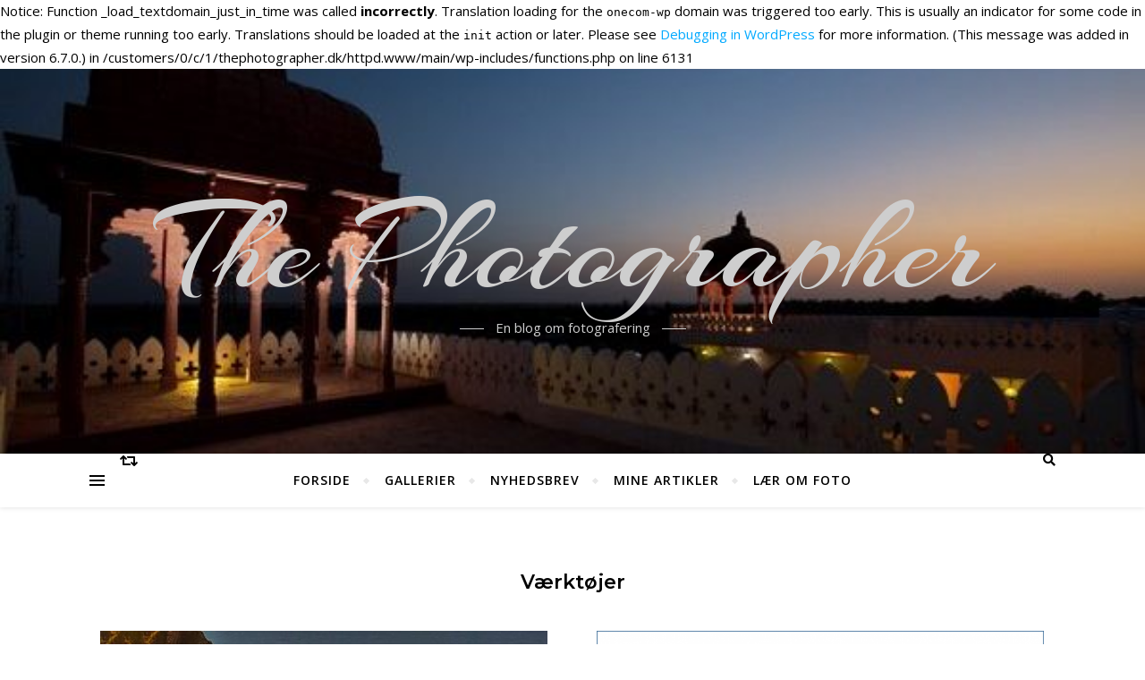

--- FILE ---
content_type: text/html; charset=UTF-8
request_url: https://main.thephotographer.dk/category/vaerktoejer/
body_size: 19315
content:

Notice: Function _load_textdomain_just_in_time was called <strong>incorrectly</strong>. Translation loading for the <code>onecom-wp</code> domain was triggered too early. This is usually an indicator for some code in the plugin or theme running too early. Translations should be loaded at the <code>init</code> action or later. Please see <a href="https://developer.wordpress.org/advanced-administration/debug/debug-wordpress/">Debugging in WordPress</a> for more information. (This message was added in version 6.7.0.) in /customers/0/c/1/thephotographer.dk/httpd.www/main/wp-includes/functions.php on line 6131
<!DOCTYPE html>
<html lang="da-DK">
<head>
	<meta charset="UTF-8">
	<meta name="viewport" content="width=device-width, initial-scale=1.0" />
	<link rel="profile" href="https://gmpg.org/xfn/11">

<title>Værktøjer &#8211; The Photographer</title>
<meta name='robots' content='max-image-preview:large' />
<link rel='dns-prefetch' href='//fonts.googleapis.com' />
<link rel="alternate" type="application/rss+xml" title="The Photographer &raquo; Feed" href="https://main.thephotographer.dk/feed/" />
<link rel="alternate" type="application/rss+xml" title="The Photographer &raquo;-kommentar-feed" href="https://main.thephotographer.dk/comments/feed/" />
<link rel="alternate" type="application/rss+xml" title="The Photographer &raquo; Værktøjer-kategori-feed" href="https://main.thephotographer.dk/category/vaerktoejer/feed/" />
<style id='wp-img-auto-sizes-contain-inline-css' type='text/css'>
img:is([sizes=auto i],[sizes^="auto," i]){contain-intrinsic-size:3000px 1500px}
/*# sourceURL=wp-img-auto-sizes-contain-inline-css */
</style>
<style id='wp-emoji-styles-inline-css' type='text/css'>

	img.wp-smiley, img.emoji {
		display: inline !important;
		border: none !important;
		box-shadow: none !important;
		height: 1em !important;
		width: 1em !important;
		margin: 0 0.07em !important;
		vertical-align: -0.1em !important;
		background: none !important;
		padding: 0 !important;
	}
/*# sourceURL=wp-emoji-styles-inline-css */
</style>
<style id='wp-block-library-inline-css' type='text/css'>
:root{--wp-block-synced-color:#7a00df;--wp-block-synced-color--rgb:122,0,223;--wp-bound-block-color:var(--wp-block-synced-color);--wp-editor-canvas-background:#ddd;--wp-admin-theme-color:#007cba;--wp-admin-theme-color--rgb:0,124,186;--wp-admin-theme-color-darker-10:#006ba1;--wp-admin-theme-color-darker-10--rgb:0,107,160.5;--wp-admin-theme-color-darker-20:#005a87;--wp-admin-theme-color-darker-20--rgb:0,90,135;--wp-admin-border-width-focus:2px}@media (min-resolution:192dpi){:root{--wp-admin-border-width-focus:1.5px}}.wp-element-button{cursor:pointer}:root .has-very-light-gray-background-color{background-color:#eee}:root .has-very-dark-gray-background-color{background-color:#313131}:root .has-very-light-gray-color{color:#eee}:root .has-very-dark-gray-color{color:#313131}:root .has-vivid-green-cyan-to-vivid-cyan-blue-gradient-background{background:linear-gradient(135deg,#00d084,#0693e3)}:root .has-purple-crush-gradient-background{background:linear-gradient(135deg,#34e2e4,#4721fb 50%,#ab1dfe)}:root .has-hazy-dawn-gradient-background{background:linear-gradient(135deg,#faaca8,#dad0ec)}:root .has-subdued-olive-gradient-background{background:linear-gradient(135deg,#fafae1,#67a671)}:root .has-atomic-cream-gradient-background{background:linear-gradient(135deg,#fdd79a,#004a59)}:root .has-nightshade-gradient-background{background:linear-gradient(135deg,#330968,#31cdcf)}:root .has-midnight-gradient-background{background:linear-gradient(135deg,#020381,#2874fc)}:root{--wp--preset--font-size--normal:16px;--wp--preset--font-size--huge:42px}.has-regular-font-size{font-size:1em}.has-larger-font-size{font-size:2.625em}.has-normal-font-size{font-size:var(--wp--preset--font-size--normal)}.has-huge-font-size{font-size:var(--wp--preset--font-size--huge)}.has-text-align-center{text-align:center}.has-text-align-left{text-align:left}.has-text-align-right{text-align:right}.has-fit-text{white-space:nowrap!important}#end-resizable-editor-section{display:none}.aligncenter{clear:both}.items-justified-left{justify-content:flex-start}.items-justified-center{justify-content:center}.items-justified-right{justify-content:flex-end}.items-justified-space-between{justify-content:space-between}.screen-reader-text{border:0;clip-path:inset(50%);height:1px;margin:-1px;overflow:hidden;padding:0;position:absolute;width:1px;word-wrap:normal!important}.screen-reader-text:focus{background-color:#ddd;clip-path:none;color:#444;display:block;font-size:1em;height:auto;left:5px;line-height:normal;padding:15px 23px 14px;text-decoration:none;top:5px;width:auto;z-index:100000}html :where(.has-border-color){border-style:solid}html :where([style*=border-top-color]){border-top-style:solid}html :where([style*=border-right-color]){border-right-style:solid}html :where([style*=border-bottom-color]){border-bottom-style:solid}html :where([style*=border-left-color]){border-left-style:solid}html :where([style*=border-width]){border-style:solid}html :where([style*=border-top-width]){border-top-style:solid}html :where([style*=border-right-width]){border-right-style:solid}html :where([style*=border-bottom-width]){border-bottom-style:solid}html :where([style*=border-left-width]){border-left-style:solid}html :where(img[class*=wp-image-]){height:auto;max-width:100%}:where(figure){margin:0 0 1em}html :where(.is-position-sticky){--wp-admin--admin-bar--position-offset:var(--wp-admin--admin-bar--height,0px)}@media screen and (max-width:600px){html :where(.is-position-sticky){--wp-admin--admin-bar--position-offset:0px}}

/*# sourceURL=wp-block-library-inline-css */
</style><style id='wp-block-categories-inline-css' type='text/css'>
.wp-block-categories{box-sizing:border-box}.wp-block-categories.alignleft{margin-right:2em}.wp-block-categories.alignright{margin-left:2em}.wp-block-categories.wp-block-categories-dropdown.aligncenter{text-align:center}.wp-block-categories .wp-block-categories__label{display:block;width:100%}
/*# sourceURL=https://main.thephotographer.dk/wp-includes/blocks/categories/style.min.css */
</style>
<style id='wp-block-heading-inline-css' type='text/css'>
h1:where(.wp-block-heading).has-background,h2:where(.wp-block-heading).has-background,h3:where(.wp-block-heading).has-background,h4:where(.wp-block-heading).has-background,h5:where(.wp-block-heading).has-background,h6:where(.wp-block-heading).has-background{padding:1.25em 2.375em}h1.has-text-align-left[style*=writing-mode]:where([style*=vertical-lr]),h1.has-text-align-right[style*=writing-mode]:where([style*=vertical-rl]),h2.has-text-align-left[style*=writing-mode]:where([style*=vertical-lr]),h2.has-text-align-right[style*=writing-mode]:where([style*=vertical-rl]),h3.has-text-align-left[style*=writing-mode]:where([style*=vertical-lr]),h3.has-text-align-right[style*=writing-mode]:where([style*=vertical-rl]),h4.has-text-align-left[style*=writing-mode]:where([style*=vertical-lr]),h4.has-text-align-right[style*=writing-mode]:where([style*=vertical-rl]),h5.has-text-align-left[style*=writing-mode]:where([style*=vertical-lr]),h5.has-text-align-right[style*=writing-mode]:where([style*=vertical-rl]),h6.has-text-align-left[style*=writing-mode]:where([style*=vertical-lr]),h6.has-text-align-right[style*=writing-mode]:where([style*=vertical-rl]){rotate:180deg}
/*# sourceURL=https://main.thephotographer.dk/wp-includes/blocks/heading/style.min.css */
</style>
<style id='wp-block-list-inline-css' type='text/css'>
ol,ul{box-sizing:border-box}:root :where(.wp-block-list.has-background){padding:1.25em 2.375em}
/*# sourceURL=https://main.thephotographer.dk/wp-includes/blocks/list/style.min.css */
</style>
<style id='wp-block-tag-cloud-inline-css' type='text/css'>
.wp-block-tag-cloud{box-sizing:border-box}.wp-block-tag-cloud.aligncenter{justify-content:center;text-align:center}.wp-block-tag-cloud a{display:inline-block;margin-right:5px}.wp-block-tag-cloud span{display:inline-block;margin-left:5px;text-decoration:none}:root :where(.wp-block-tag-cloud.is-style-outline){display:flex;flex-wrap:wrap;gap:1ch}:root :where(.wp-block-tag-cloud.is-style-outline a){border:1px solid;font-size:unset!important;margin-right:0;padding:1ch 2ch;text-decoration:none!important}
/*# sourceURL=https://main.thephotographer.dk/wp-includes/blocks/tag-cloud/style.min.css */
</style>
<style id='wp-block-paragraph-inline-css' type='text/css'>
.is-small-text{font-size:.875em}.is-regular-text{font-size:1em}.is-large-text{font-size:2.25em}.is-larger-text{font-size:3em}.has-drop-cap:not(:focus):first-letter{float:left;font-size:8.4em;font-style:normal;font-weight:100;line-height:.68;margin:.05em .1em 0 0;text-transform:uppercase}body.rtl .has-drop-cap:not(:focus):first-letter{float:none;margin-left:.1em}p.has-drop-cap.has-background{overflow:hidden}:root :where(p.has-background){padding:1.25em 2.375em}:where(p.has-text-color:not(.has-link-color)) a{color:inherit}p.has-text-align-left[style*="writing-mode:vertical-lr"],p.has-text-align-right[style*="writing-mode:vertical-rl"]{rotate:180deg}
/*# sourceURL=https://main.thephotographer.dk/wp-includes/blocks/paragraph/style.min.css */
</style>
<style id='global-styles-inline-css' type='text/css'>
:root{--wp--preset--aspect-ratio--square: 1;--wp--preset--aspect-ratio--4-3: 4/3;--wp--preset--aspect-ratio--3-4: 3/4;--wp--preset--aspect-ratio--3-2: 3/2;--wp--preset--aspect-ratio--2-3: 2/3;--wp--preset--aspect-ratio--16-9: 16/9;--wp--preset--aspect-ratio--9-16: 9/16;--wp--preset--color--black: #000000;--wp--preset--color--cyan-bluish-gray: #abb8c3;--wp--preset--color--white: #ffffff;--wp--preset--color--pale-pink: #f78da7;--wp--preset--color--vivid-red: #cf2e2e;--wp--preset--color--luminous-vivid-orange: #ff6900;--wp--preset--color--luminous-vivid-amber: #fcb900;--wp--preset--color--light-green-cyan: #7bdcb5;--wp--preset--color--vivid-green-cyan: #00d084;--wp--preset--color--pale-cyan-blue: #8ed1fc;--wp--preset--color--vivid-cyan-blue: #0693e3;--wp--preset--color--vivid-purple: #9b51e0;--wp--preset--gradient--vivid-cyan-blue-to-vivid-purple: linear-gradient(135deg,rgb(6,147,227) 0%,rgb(155,81,224) 100%);--wp--preset--gradient--light-green-cyan-to-vivid-green-cyan: linear-gradient(135deg,rgb(122,220,180) 0%,rgb(0,208,130) 100%);--wp--preset--gradient--luminous-vivid-amber-to-luminous-vivid-orange: linear-gradient(135deg,rgb(252,185,0) 0%,rgb(255,105,0) 100%);--wp--preset--gradient--luminous-vivid-orange-to-vivid-red: linear-gradient(135deg,rgb(255,105,0) 0%,rgb(207,46,46) 100%);--wp--preset--gradient--very-light-gray-to-cyan-bluish-gray: linear-gradient(135deg,rgb(238,238,238) 0%,rgb(169,184,195) 100%);--wp--preset--gradient--cool-to-warm-spectrum: linear-gradient(135deg,rgb(74,234,220) 0%,rgb(151,120,209) 20%,rgb(207,42,186) 40%,rgb(238,44,130) 60%,rgb(251,105,98) 80%,rgb(254,248,76) 100%);--wp--preset--gradient--blush-light-purple: linear-gradient(135deg,rgb(255,206,236) 0%,rgb(152,150,240) 100%);--wp--preset--gradient--blush-bordeaux: linear-gradient(135deg,rgb(254,205,165) 0%,rgb(254,45,45) 50%,rgb(107,0,62) 100%);--wp--preset--gradient--luminous-dusk: linear-gradient(135deg,rgb(255,203,112) 0%,rgb(199,81,192) 50%,rgb(65,88,208) 100%);--wp--preset--gradient--pale-ocean: linear-gradient(135deg,rgb(255,245,203) 0%,rgb(182,227,212) 50%,rgb(51,167,181) 100%);--wp--preset--gradient--electric-grass: linear-gradient(135deg,rgb(202,248,128) 0%,rgb(113,206,126) 100%);--wp--preset--gradient--midnight: linear-gradient(135deg,rgb(2,3,129) 0%,rgb(40,116,252) 100%);--wp--preset--font-size--small: 13px;--wp--preset--font-size--medium: 20px;--wp--preset--font-size--large: 36px;--wp--preset--font-size--x-large: 42px;--wp--preset--spacing--20: 0.44rem;--wp--preset--spacing--30: 0.67rem;--wp--preset--spacing--40: 1rem;--wp--preset--spacing--50: 1.5rem;--wp--preset--spacing--60: 2.25rem;--wp--preset--spacing--70: 3.38rem;--wp--preset--spacing--80: 5.06rem;--wp--preset--shadow--natural: 6px 6px 9px rgba(0, 0, 0, 0.2);--wp--preset--shadow--deep: 12px 12px 50px rgba(0, 0, 0, 0.4);--wp--preset--shadow--sharp: 6px 6px 0px rgba(0, 0, 0, 0.2);--wp--preset--shadow--outlined: 6px 6px 0px -3px rgb(255, 255, 255), 6px 6px rgb(0, 0, 0);--wp--preset--shadow--crisp: 6px 6px 0px rgb(0, 0, 0);}:where(.is-layout-flex){gap: 0.5em;}:where(.is-layout-grid){gap: 0.5em;}body .is-layout-flex{display: flex;}.is-layout-flex{flex-wrap: wrap;align-items: center;}.is-layout-flex > :is(*, div){margin: 0;}body .is-layout-grid{display: grid;}.is-layout-grid > :is(*, div){margin: 0;}:where(.wp-block-columns.is-layout-flex){gap: 2em;}:where(.wp-block-columns.is-layout-grid){gap: 2em;}:where(.wp-block-post-template.is-layout-flex){gap: 1.25em;}:where(.wp-block-post-template.is-layout-grid){gap: 1.25em;}.has-black-color{color: var(--wp--preset--color--black) !important;}.has-cyan-bluish-gray-color{color: var(--wp--preset--color--cyan-bluish-gray) !important;}.has-white-color{color: var(--wp--preset--color--white) !important;}.has-pale-pink-color{color: var(--wp--preset--color--pale-pink) !important;}.has-vivid-red-color{color: var(--wp--preset--color--vivid-red) !important;}.has-luminous-vivid-orange-color{color: var(--wp--preset--color--luminous-vivid-orange) !important;}.has-luminous-vivid-amber-color{color: var(--wp--preset--color--luminous-vivid-amber) !important;}.has-light-green-cyan-color{color: var(--wp--preset--color--light-green-cyan) !important;}.has-vivid-green-cyan-color{color: var(--wp--preset--color--vivid-green-cyan) !important;}.has-pale-cyan-blue-color{color: var(--wp--preset--color--pale-cyan-blue) !important;}.has-vivid-cyan-blue-color{color: var(--wp--preset--color--vivid-cyan-blue) !important;}.has-vivid-purple-color{color: var(--wp--preset--color--vivid-purple) !important;}.has-black-background-color{background-color: var(--wp--preset--color--black) !important;}.has-cyan-bluish-gray-background-color{background-color: var(--wp--preset--color--cyan-bluish-gray) !important;}.has-white-background-color{background-color: var(--wp--preset--color--white) !important;}.has-pale-pink-background-color{background-color: var(--wp--preset--color--pale-pink) !important;}.has-vivid-red-background-color{background-color: var(--wp--preset--color--vivid-red) !important;}.has-luminous-vivid-orange-background-color{background-color: var(--wp--preset--color--luminous-vivid-orange) !important;}.has-luminous-vivid-amber-background-color{background-color: var(--wp--preset--color--luminous-vivid-amber) !important;}.has-light-green-cyan-background-color{background-color: var(--wp--preset--color--light-green-cyan) !important;}.has-vivid-green-cyan-background-color{background-color: var(--wp--preset--color--vivid-green-cyan) !important;}.has-pale-cyan-blue-background-color{background-color: var(--wp--preset--color--pale-cyan-blue) !important;}.has-vivid-cyan-blue-background-color{background-color: var(--wp--preset--color--vivid-cyan-blue) !important;}.has-vivid-purple-background-color{background-color: var(--wp--preset--color--vivid-purple) !important;}.has-black-border-color{border-color: var(--wp--preset--color--black) !important;}.has-cyan-bluish-gray-border-color{border-color: var(--wp--preset--color--cyan-bluish-gray) !important;}.has-white-border-color{border-color: var(--wp--preset--color--white) !important;}.has-pale-pink-border-color{border-color: var(--wp--preset--color--pale-pink) !important;}.has-vivid-red-border-color{border-color: var(--wp--preset--color--vivid-red) !important;}.has-luminous-vivid-orange-border-color{border-color: var(--wp--preset--color--luminous-vivid-orange) !important;}.has-luminous-vivid-amber-border-color{border-color: var(--wp--preset--color--luminous-vivid-amber) !important;}.has-light-green-cyan-border-color{border-color: var(--wp--preset--color--light-green-cyan) !important;}.has-vivid-green-cyan-border-color{border-color: var(--wp--preset--color--vivid-green-cyan) !important;}.has-pale-cyan-blue-border-color{border-color: var(--wp--preset--color--pale-cyan-blue) !important;}.has-vivid-cyan-blue-border-color{border-color: var(--wp--preset--color--vivid-cyan-blue) !important;}.has-vivid-purple-border-color{border-color: var(--wp--preset--color--vivid-purple) !important;}.has-vivid-cyan-blue-to-vivid-purple-gradient-background{background: var(--wp--preset--gradient--vivid-cyan-blue-to-vivid-purple) !important;}.has-light-green-cyan-to-vivid-green-cyan-gradient-background{background: var(--wp--preset--gradient--light-green-cyan-to-vivid-green-cyan) !important;}.has-luminous-vivid-amber-to-luminous-vivid-orange-gradient-background{background: var(--wp--preset--gradient--luminous-vivid-amber-to-luminous-vivid-orange) !important;}.has-luminous-vivid-orange-to-vivid-red-gradient-background{background: var(--wp--preset--gradient--luminous-vivid-orange-to-vivid-red) !important;}.has-very-light-gray-to-cyan-bluish-gray-gradient-background{background: var(--wp--preset--gradient--very-light-gray-to-cyan-bluish-gray) !important;}.has-cool-to-warm-spectrum-gradient-background{background: var(--wp--preset--gradient--cool-to-warm-spectrum) !important;}.has-blush-light-purple-gradient-background{background: var(--wp--preset--gradient--blush-light-purple) !important;}.has-blush-bordeaux-gradient-background{background: var(--wp--preset--gradient--blush-bordeaux) !important;}.has-luminous-dusk-gradient-background{background: var(--wp--preset--gradient--luminous-dusk) !important;}.has-pale-ocean-gradient-background{background: var(--wp--preset--gradient--pale-ocean) !important;}.has-electric-grass-gradient-background{background: var(--wp--preset--gradient--electric-grass) !important;}.has-midnight-gradient-background{background: var(--wp--preset--gradient--midnight) !important;}.has-small-font-size{font-size: var(--wp--preset--font-size--small) !important;}.has-medium-font-size{font-size: var(--wp--preset--font-size--medium) !important;}.has-large-font-size{font-size: var(--wp--preset--font-size--large) !important;}.has-x-large-font-size{font-size: var(--wp--preset--font-size--x-large) !important;}
/*# sourceURL=global-styles-inline-css */
</style>

<style id='classic-theme-styles-inline-css' type='text/css'>
/*! This file is auto-generated */
.wp-block-button__link{color:#fff;background-color:#32373c;border-radius:9999px;box-shadow:none;text-decoration:none;padding:calc(.667em + 2px) calc(1.333em + 2px);font-size:1.125em}.wp-block-file__button{background:#32373c;color:#fff;text-decoration:none}
/*# sourceURL=/wp-includes/css/classic-themes.min.css */
</style>
<link rel='stylesheet' id='qtip2css-css' href='https://main.thephotographer.dk/wp-content/plugins/wordpress-tooltips/js/qtip2/jquery.qtip.min.css?ver=eba66bc6adf1deceae897ac2654c523f' type='text/css' media='all' />
<link rel='stylesheet' id='directorycss-css' href='https://main.thephotographer.dk/wp-content/plugins/wordpress-tooltips/js/jdirectory/directory.min.css?ver=eba66bc6adf1deceae897ac2654c523f' type='text/css' media='all' />
<link rel='stylesheet' id='bard-style-css' href='https://main.thephotographer.dk/wp-content/themes/bard/style.css?ver=1.4.9.8' type='text/css' media='all' />
<link rel='stylesheet' id='fontawesome-css' href='https://main.thephotographer.dk/wp-content/themes/bard/assets/css/fontawesome/all.min.css?ver=eba66bc6adf1deceae897ac2654c523f' type='text/css' media='all' />
<link rel='stylesheet' id='fontello-css' href='https://main.thephotographer.dk/wp-content/themes/bard/assets/css/fontello.css?ver=eba66bc6adf1deceae897ac2654c523f' type='text/css' media='all' />
<link rel='stylesheet' id='slick-css' href='https://main.thephotographer.dk/wp-content/themes/bard/assets/css/slick.css?ver=eba66bc6adf1deceae897ac2654c523f' type='text/css' media='all' />
<link rel='stylesheet' id='scrollbar-css' href='https://main.thephotographer.dk/wp-content/themes/bard/assets/css/perfect-scrollbar.css?ver=eba66bc6adf1deceae897ac2654c523f' type='text/css' media='all' />
<link rel='stylesheet' id='bard-woocommerce-css' href='https://main.thephotographer.dk/wp-content/themes/bard/assets/css/woocommerce.css?ver=eba66bc6adf1deceae897ac2654c523f' type='text/css' media='all' />
<link rel='stylesheet' id='bard-responsive-css' href='https://main.thephotographer.dk/wp-content/themes/bard/assets/css/responsive.css?ver=eba66bc6adf1deceae897ac2654c523f' type='text/css' media='all' />
<link rel='stylesheet' id='bard-montserratr-font-css' href='//fonts.googleapis.com/css?family=Montserrat%3A300%2C300i%2C400%2C400i%2C500%2C500i%2C600%2C600i%2C700%2C700i&#038;ver=1.0.0' type='text/css' media='all' />
<link rel='stylesheet' id='bard-opensans-font-css' href='//fonts.googleapis.com/css?family=Open+Sans%3A400%2C400i%2C600%2C600i%2C700%2C700i&#038;ver=1.0.0' type='text/css' media='all' />
<link rel='stylesheet' id='bard-arizonia-font-css' href='//fonts.googleapis.com/css?family=Arizonia%3A300%2C300i%2C400%2C400i%2C500%2C500i%2C600%2C600i%2C700%2C700i&#038;ver=1.0.0' type='text/css' media='all' />
<script type="text/javascript" src="https://main.thephotographer.dk/wp-includes/js/jquery/jquery.min.js?ver=3.7.1" id="jquery-core-js"></script>
<script type="text/javascript" src="https://main.thephotographer.dk/wp-includes/js/jquery/jquery-migrate.min.js?ver=3.4.1" id="jquery-migrate-js"></script>
<script type="text/javascript" src="https://main.thephotographer.dk/wp-content/plugins/wordpress-tooltips/js/qtip2/jquery.qtip.min.js?ver=eba66bc6adf1deceae897ac2654c523f" id="qtip2js-js"></script>
<script type="text/javascript" src="https://main.thephotographer.dk/wp-content/plugins/wordpress-tooltips/js/jdirectory/jquery.directory.min.js?ver=eba66bc6adf1deceae897ac2654c523f" id="directoryjs-js"></script>
<link rel="https://api.w.org/" href="https://main.thephotographer.dk/wp-json/" /><link rel="alternate" title="JSON" type="application/json" href="https://main.thephotographer.dk/wp-json/wp/v2/categories/25" /><link rel="EditURI" type="application/rsd+xml" title="RSD" href="https://main.thephotographer.dk/xmlrpc.php?rsd" />
<style>[class*=" icon-oc-"],[class^=icon-oc-]{speak:none;font-style:normal;font-weight:400;font-variant:normal;text-transform:none;line-height:1;-webkit-font-smoothing:antialiased;-moz-osx-font-smoothing:grayscale}.icon-oc-one-com-white-32px-fill:before{content:"901"}.icon-oc-one-com:before{content:"900"}#one-com-icon,.toplevel_page_onecom-wp .wp-menu-image{speak:none;display:flex;align-items:center;justify-content:center;text-transform:none;line-height:1;-webkit-font-smoothing:antialiased;-moz-osx-font-smoothing:grayscale}.onecom-wp-admin-bar-item>a,.toplevel_page_onecom-wp>.wp-menu-name{font-size:16px;font-weight:400;line-height:1}.toplevel_page_onecom-wp>.wp-menu-name img{width:69px;height:9px;}.wp-submenu-wrap.wp-submenu>.wp-submenu-head>img{width:88px;height:auto}.onecom-wp-admin-bar-item>a img{height:7px!important}.onecom-wp-admin-bar-item>a img,.toplevel_page_onecom-wp>.wp-menu-name img{opacity:.8}.onecom-wp-admin-bar-item.hover>a img,.toplevel_page_onecom-wp.wp-has-current-submenu>.wp-menu-name img,li.opensub>a.toplevel_page_onecom-wp>.wp-menu-name img{opacity:1}#one-com-icon:before,.onecom-wp-admin-bar-item>a:before,.toplevel_page_onecom-wp>.wp-menu-image:before{content:'';position:static!important;background-color:rgba(240,245,250,.4);border-radius:102px;width:18px;height:18px;padding:0!important}.onecom-wp-admin-bar-item>a:before{width:14px;height:14px}.onecom-wp-admin-bar-item.hover>a:before,.toplevel_page_onecom-wp.opensub>a>.wp-menu-image:before,.toplevel_page_onecom-wp.wp-has-current-submenu>.wp-menu-image:before{background-color:#76b82a}.onecom-wp-admin-bar-item>a{display:inline-flex!important;align-items:center;justify-content:center}#one-com-logo-wrapper{font-size:4em}#one-com-icon{vertical-align:middle}.imagify-welcome{display:none !important;}</style> 	<script type="text/javascript">	
	if(typeof jQuery=='undefined')
	{
		document.write('<'+'script src="https://main.thephotographer.dk/wp-content/plugins//wordpress-tooltips/js/qtip/jquery.js" type="text/javascript"></'+'script>');
	}
	</script>
	<script type="text/javascript">

	function toolTips(whichID,theTipContent)
	{
    		theTipContent = theTipContent.replace('[[[[[','');
    		theTipContent = theTipContent.replace(']]]]]','');
    		theTipContent = theTipContent.replace('@@@@','');
    		theTipContent = theTipContent.replace('####','');
    		theTipContent = theTipContent.replace('%%%%','');
    		theTipContent = theTipContent.replace('//##','');
    		theTipContent = theTipContent.replace('##]]','');
    		    		    		    		
			jQuery(whichID).qtip
			(
				{
					content:
					{
						text:theTipContent,
												
					},
   					style:
   					{
   					   						classes:' qtip-dark wordpress-tooltip-free qtip-rounded qtip-shadow '
    				},
    				position:
    				{
    					viewport: jQuery(window),
    					my: 'bottom center',
    					at: 'top center'
    				},
					show:'mouseover',
					hide: { fixed: true, delay: 200 }
				}
			)
	}
</script>
	
	<style type="text/css">
	.tooltips_table .tooltipsall
	{
		border-bottom:none !important;
	}
	.tooltips_table span {
    color: inherit !important;
	}
	.qtip-content .tooltipsall
	{
		border-bottom:none !important;
		color: inherit !important;
	}
	
		.tooltipsincontent
	{
		border-bottom:2px dotted #888;	
	}

	.tooltipsPopupCreditLink a
	{
		color:gray;
	}	
	</style>
			<style type="text/css">
			.navitems a
			{
				text-decoration: none !important;
			}
		</style>
		<style id="bard_dynamic_css">body {background-color: #ffffff;}#top-bar {background-color: #ffffff;}#top-bar a {color: #000000;}#top-bar a:hover,#top-bar li.current-menu-item > a,#top-bar li.current-menu-ancestor > a,#top-bar .sub-menu li.current-menu-item > a,#top-bar .sub-menu li.current-menu-ancestor> a {color: #00a9ff;}#top-menu .sub-menu,#top-menu .sub-menu a {background-color: #ffffff;border-color: rgba(0,0,0, 0.05);}.header-logo a,.site-description,.header-socials-icon {color: #cecece;}.site-description:before,.site-description:after {background: #cecece;}.header-logo a:hover,.header-socials-icon:hover {color: #111111;}.entry-header {background-color: #ffffff;}#main-nav {background-color: #ffffff;box-shadow: 0px 1px 5px rgba(0,0,0, 0.1);}#main-nav a,#main-nav i,#main-nav #s {color: #000000;}.main-nav-sidebar div span,.sidebar-alt-close-btn span,.btn-tooltip {background-color: #000000;}.btn-tooltip:before {border-top-color: #000000;}#main-nav a:hover,#main-nav i:hover,#main-nav li.current-menu-item > a,#main-nav li.current-menu-ancestor > a,#main-nav .sub-menu li.current-menu-item > a,#main-nav .sub-menu li.current-menu-ancestor > a {color: #00a9ff;}.main-nav-sidebar:hover div span {background-color: #00a9ff;}#main-menu .sub-menu,#main-menu .sub-menu a {background-color: #ffffff;border-color: rgba(0,0,0, 0.05);}#main-nav #s {background-color: #ffffff;}#main-nav #s::-webkit-input-placeholder { /* Chrome/Opera/Safari */color: rgba(0,0,0, 0.7);}#main-nav #s::-moz-placeholder { /* Firefox 19+ */color: rgba(0,0,0, 0.7);}#main-nav #s:-ms-input-placeholder { /* IE 10+ */color: rgba(0,0,0, 0.7);}#main-nav #s:-moz-placeholder { /* Firefox 18- */color: rgba(0,0,0, 0.7);}/* Background */.sidebar-alt,.main-content,.featured-slider-area,#featured-links,.page-content select,.page-content input,.page-content textarea {background-color: #ffffff;}.featured-link .cv-inner {border-color: rgba(255,255,255, 0.4);}.featured-link:hover .cv-inner {border-color: rgba(255,255,255, 0.8);}#featured-links h6 {background-color: #ffffff;color: #000000;}/* Text */.page-content,.page-content select,.page-content input,.page-content textarea,.page-content .post-author a,.page-content .bard-widget a,.page-content .comment-author {color: #464646;}/* Title */.page-content h1,.page-content h2,.page-content h3,.page-content h4,.page-content h5,.page-content h6,.page-content .post-title a,.page-content .post-author a,.page-content .author-description h3 a,.page-content .related-posts h5 a,.page-content .blog-pagination .previous-page a,.page-content .blog-pagination .next-page a,blockquote,.page-content .post-share a,.page-content .read-more a {color: #030303;}.widget_wysija .widget-title h4:after {background-color: #030303;}.page-content .read-more a:hover,.page-content .post-title a:hover {color: rgba(3,3,3, 0.75);}/* Meta */.page-content .post-author,.page-content .post-comments,.page-content .post-date,.page-content .post-meta,.page-content .post-meta a,.page-content .related-post-date,.page-content .comment-meta a,.page-content .author-share a,.page-content .post-tags a,.page-content .tagcloud a,.widget_categories li,.widget_archive li,.ahse-subscribe-box p,.rpwwt-post-author,.rpwwt-post-categories,.rpwwt-post-date,.rpwwt-post-comments-number,.copyright-info,#page-footer .copyright-info a,.footer-menu-container,#page-footer .footer-menu-container a,.single-navigation span,.comment-notes {color: #a1a1a1;}.page-content input::-webkit-input-placeholder { /* Chrome/Opera/Safari */color: #a1a1a1;}.page-content input::-moz-placeholder { /* Firefox 19+ */color: #a1a1a1;}.page-content input:-ms-input-placeholder { /* IE 10+ */color: #a1a1a1;}.page-content input:-moz-placeholder { /* Firefox 18- */color: #a1a1a1;}/* Accent */a,.post-categories,#page-wrap .bard-widget.widget_text a,.scrolltop,.required {color: #00a9ff;}/* Disable TMP.page-content .elementor a,.page-content .elementor a:hover {color: inherit;}*/.ps-container > .ps-scrollbar-y-rail > .ps-scrollbar-y,.read-more a:after {background: #00a9ff;}a:hover,.scrolltop:hover {color: rgba(0,169,255, 0.8);}blockquote {border-color: #00a9ff;}.widget-title h4 {border-top-color: #00a9ff;}/* Selection */::-moz-selection {color: #ffffff;background: #00a9ff;}::selection {color: #ffffff;background: #00a9ff;}/* Border */.page-content .post-footer,.blog-list-style,.page-content .author-description,.page-content .related-posts,.page-content .entry-comments,.page-content .bard-widget li,.page-content #wp-calendar,.page-content #wp-calendar caption,.page-content #wp-calendar tbody td,.page-content .widget_nav_menu li a,.page-content .tagcloud a,.page-content select,.page-content input,.page-content textarea,.post-tags a,.gallery-caption,.wp-caption-text,table tr,table th,table td,pre,.single-navigation {border-color: #e8e8e8;}#main-menu > li:after,.border-divider,hr {background-color: #e8e8e8;}/* Buttons */.widget_search .svg-fa-wrap,.widget_search #searchsubmit,.wp-block-search button,.page-content .submit,.page-content .blog-pagination.numeric a,.page-content .post-password-form input[type="submit"],.page-content .wpcf7 [type="submit"] {color: #ffffff;background-color: #333333;}.page-content .submit:hover,.page-content .blog-pagination.numeric a:hover,.page-content .blog-pagination.numeric span,.page-content .bard-subscribe-box input[type="submit"],.page-content .widget_wysija input[type="submit"],.page-content .post-password-form input[type="submit"]:hover,.page-content .wpcf7 [type="submit"]:hover {color: #ffffff;background-color: #00a9ff;}/* Image Overlay */.image-overlay,#infscr-loading,.page-content h4.image-overlay {color: #ffffff;background-color: rgba(73,73,73, 0.2);}.image-overlay a,.post-slider .prev-arrow,.post-slider .next-arrow,.page-content .image-overlay a,#featured-slider .slider-dots {color: #ffffff;}.slide-caption {background: rgba(255,255,255, 0.95);}#featured-slider .prev-arrow,#featured-slider .next-arrow,#featured-slider .slick-active,.slider-title:after {background: #ffffff;}.footer-socials,.footer-widgets {background: #ffffff;}.instagram-title {background: rgba(255,255,255, 0.85);}#page-footer,#page-footer a,#page-footer select,#page-footer input,#page-footer textarea {color: #222222;}#page-footer #s::-webkit-input-placeholder { /* Chrome/Opera/Safari */color: #222222;}#page-footer #s::-moz-placeholder { /* Firefox 19+ */color: #222222;}#page-footer #s:-ms-input-placeholder { /* IE 10+ */color: #222222;}#page-footer #s:-moz-placeholder { /* Firefox 18- */color: #222222;}/* Title */#page-footer h1,#page-footer h2,#page-footer h3,#page-footer h4,#page-footer h5,#page-footer h6,#page-footer .footer-socials a{color: #111111;}#page-footer a:hover {color: #00a9ff;}/* Border */#page-footer a,#page-footer .bard-widget li,#page-footer #wp-calendar,#page-footer #wp-calendar caption,#page-footer #wp-calendar tbody td,#page-footer .widget_nav_menu li a,#page-footer select,#page-footer input,#page-footer textarea,#page-footer .widget-title h4:before,#page-footer .widget-title h4:after,.alt-widget-title,.footer-widgets {border-color: #e8e8e8;}.sticky,.footer-copyright,.bard-widget.widget_wysija {background-color: #f6f6f6;}.bard-preloader-wrap {background-color: #ffffff;}.boxed-wrapper {max-width: 1160px;}.sidebar-alt {max-width: 340px;left: -340px; padding: 85px 35px 0px;}.sidebar-left,.sidebar-right {width: 302px;}.main-container {width: 100%;}#top-bar > div,#main-nav > div,#featured-links,.main-content,.page-footer-inner,.featured-slider-area.boxed-wrapper {padding-left: 40px;padding-right: 40px;}.bard-instagram-widget #sb_instagram {max-width: none !important;}.bard-instagram-widget #sbi_images {display: -webkit-box;display: -ms-flexbox;display: flex;}.bard-instagram-widget #sbi_images .sbi_photo {height: auto !important;}.bard-instagram-widget #sbi_images .sbi_photo img {display: block !important;}.bard-widget #sbi_images .sbi_photo {height: auto !important;}.bard-widget #sbi_images .sbi_photo img {display: block !important;}@media screen and ( max-width: 979px ) {.top-bar-socials {float: none !important;}.top-bar-socials a {line-height: 40px !important;}}.entry-header {height: 450px;background-image: url(https://main.thephotographer.dk/wp-content/uploads/2019/07/cropped-cropped-RemoteTriggers.jpg);background-size: cover;}.entry-header {background-position: center center;}.logo-img {max-width: 500px;}#main-nav {text-align: center;}.main-nav-icons {position: absolute;top: 0px;right: 40px;z-index: 2;}.main-nav-buttons {position: absolute;top: 0px;left: 40px;z-index: 1;}#featured-links .featured-link {margin-right: 25px;}#featured-links .featured-link:last-of-type {margin-right: 0;}#featured-links .featured-link {width: calc( (100% - -25px) / 0 - 1px);width: -webkit-calc( (100% - -25px) / 0- 1px);}.featured-link:nth-child(1) .cv-inner {display: none;}.featured-link:nth-child(2) .cv-inner {display: none;}.featured-link:nth-child(3) .cv-inner {display: none;}.blog-grid > li {display: inline-block;vertical-align: top;margin-right: 32px;margin-bottom: 35px;}.blog-grid > li.blog-grid-style {width: calc((100% - 32px ) /2 - 1px);width: -webkit-calc((100% - 32px ) /2 - 1px);}@media screen and ( min-width: 979px ) {.blog-grid > .blog-list-style:nth-last-of-type(-n+1) {margin-bottom: 0;}.blog-grid > .blog-grid-style:nth-last-of-type(-n+2) { margin-bottom: 0;}}@media screen and ( max-width: 640px ) {.blog-grid > li:nth-last-of-type(-n+1) {margin-bottom: 0;}}.blog-grid > li:nth-of-type(2n+2) {margin-right: 0;}.blog-classic-style .post-content > p:first-of-type:first-letter,.single .post-content > p:not(.wp-block-tag-cloud):first-of-type:first-letter,article.page .post-content > p:first-child:first-letter {float: left;margin: 6px 9px 0 -1px;font-family: 'Montserrat';font-weight: normal;font-style: normal;font-size: 81px;line-height: 65px;text-align: center;text-transform: uppercase;}@-moz-document url-prefix() {.blog-classic-style .post-content > p:first-of-type:first-letter,.single .post-content > p:not(.wp-block-tag-cloud):first-of-type:first-letter,article.page .post-content > p:first-child:first-letter {margin-top: 10px !important;}}@media screen and ( max-width: 768px ) {#featured-links {display: none;}}@media screen and ( max-width: 640px ) {.related-posts {display: none;}}.header-logo a {font-family: 'Arizonia';}#top-menu li a {font-family: 'Open Sans';}#main-menu li a {font-family: 'Open Sans';}#mobile-menu li {font-family: 'Open Sans';}#top-menu li a,#main-menu li a,#mobile-menu li {text-transform: uppercase;}.footer-widgets .page-footer-inner > .bard-widget {width: 30%;margin-right: 5%;}.footer-widgets .page-footer-inner > .bard-widget:nth-child(3n+3) {margin-right: 0;}.footer-widgets .page-footer-inner > .bard-widget:nth-child(3n+4) {clear: both;}.woocommerce div.product .stock,.woocommerce div.product p.price,.woocommerce div.product span.price,.woocommerce ul.products li.product .price,.woocommerce-Reviews .woocommerce-review__author,.woocommerce form .form-row .required,.woocommerce form .form-row.woocommerce-invalid label,.woocommerce .page-content div.product .woocommerce-tabs ul.tabs li a {color: #464646;}.woocommerce a.remove:hover {color: #464646 !important;}.woocommerce a.remove,.woocommerce .product_meta,.page-content .woocommerce-breadcrumb,.page-content .woocommerce-review-link,.page-content .woocommerce-breadcrumb a,.page-content .woocommerce-MyAccount-navigation-link a,.woocommerce .woocommerce-info:before,.woocommerce .page-content .woocommerce-result-count,.woocommerce-page .page-content .woocommerce-result-count,.woocommerce-Reviews .woocommerce-review__published-date,.woocommerce .product_list_widget .quantity,.woocommerce .widget_products .amount,.woocommerce .widget_price_filter .price_slider_amount,.woocommerce .widget_recently_viewed_products .amount,.woocommerce .widget_top_rated_products .amount,.woocommerce .widget_recent_reviews .reviewer {color: #a1a1a1;}.woocommerce a.remove {color: #a1a1a1 !important;}p.demo_store,.woocommerce-store-notice,.woocommerce span.onsale { background-color: #00a9ff;}.woocommerce .star-rating::before,.woocommerce .star-rating span::before,.woocommerce .page-content ul.products li.product .button,.page-content .woocommerce ul.products li.product .button,.page-content .woocommerce-MyAccount-navigation-link.is-active a,.page-content .woocommerce-MyAccount-navigation-link a:hover,.woocommerce-message::before { color: #00a9ff;}.woocommerce form.login,.woocommerce form.register,.woocommerce-account fieldset,.woocommerce form.checkout_coupon,.woocommerce .woocommerce-info,.woocommerce .woocommerce-error,.woocommerce .woocommerce-message,.woocommerce .widget_shopping_cart .total,.woocommerce.widget_shopping_cart .total,.woocommerce-Reviews .comment_container,.woocommerce-cart #payment ul.payment_methods,#add_payment_method #payment ul.payment_methods,.woocommerce-checkout #payment ul.payment_methods,.woocommerce div.product .woocommerce-tabs ul.tabs::before,.woocommerce div.product .woocommerce-tabs ul.tabs::after,.woocommerce div.product .woocommerce-tabs ul.tabs li,.woocommerce .woocommerce-MyAccount-navigation-link,.select2-container--default .select2-selection--single {border-color: #e8e8e8;}.woocommerce-cart #payment,#add_payment_method #payment,.woocommerce-checkout #payment,.woocommerce .woocommerce-info,.woocommerce .woocommerce-error,.woocommerce .woocommerce-message,.woocommerce div.product .woocommerce-tabs ul.tabs li {background-color: rgba(232,232,232, 0.3);}.woocommerce-cart #payment div.payment_box::before,#add_payment_method #payment div.payment_box::before,.woocommerce-checkout #payment div.payment_box::before {border-color: rgba(232,232,232, 0.5);}.woocommerce-cart #payment div.payment_box,#add_payment_method #payment div.payment_box,.woocommerce-checkout #payment div.payment_box {background-color: rgba(232,232,232, 0.5);}.page-content .woocommerce input.button,.page-content .woocommerce a.button,.page-content .woocommerce a.button.alt,.page-content .woocommerce button.button.alt,.page-content .woocommerce input.button.alt,.page-content .woocommerce #respond input#submit.alt,.woocommerce .page-content .widget_product_search input[type="submit"],.woocommerce .page-content .woocommerce-message .button,.woocommerce .page-content a.button.alt,.woocommerce .page-content button.button.alt,.woocommerce .page-content #respond input#submit,.woocommerce .page-content .widget_price_filter .button,.woocommerce .page-content .woocommerce-message .button,.woocommerce-page .page-content .woocommerce-message .button {color: #ffffff;background-color: #333333;}.page-content .woocommerce input.button:hover,.page-content .woocommerce a.button:hover,.page-content .woocommerce a.button.alt:hover,.page-content .woocommerce button.button.alt:hover,.page-content .woocommerce input.button.alt:hover,.page-content .woocommerce #respond input#submit.alt:hover,.woocommerce .page-content .woocommerce-message .button:hover,.woocommerce .page-content a.button.alt:hover,.woocommerce .page-content button.button.alt:hover,.woocommerce .page-content #respond input#submit:hover,.woocommerce .page-content .widget_price_filter .button:hover,.woocommerce .page-content .woocommerce-message .button:hover,.woocommerce-page .page-content .woocommerce-message .button:hover {color: #ffffff;background-color: #00a9ff;}#loadFacebookG{width:35px;height:35px;display:block;position:relative;margin:auto}.facebook_blockG{background-color:#00a9ff;border:1px solid #00a9ff;float:left;height:25px;margin-left:2px;width:7px;opacity:.1;animation-name:bounceG;-o-animation-name:bounceG;-ms-animation-name:bounceG;-webkit-animation-name:bounceG;-moz-animation-name:bounceG;animation-duration:1.235s;-o-animation-duration:1.235s;-ms-animation-duration:1.235s;-webkit-animation-duration:1.235s;-moz-animation-duration:1.235s;animation-iteration-count:infinite;-o-animation-iteration-count:infinite;-ms-animation-iteration-count:infinite;-webkit-animation-iteration-count:infinite;-moz-animation-iteration-count:infinite;animation-direction:normal;-o-animation-direction:normal;-ms-animation-direction:normal;-webkit-animation-direction:normal;-moz-animation-direction:normal;transform:scale(0.7);-o-transform:scale(0.7);-ms-transform:scale(0.7);-webkit-transform:scale(0.7);-moz-transform:scale(0.7)}#blockG_1{animation-delay:.3695s;-o-animation-delay:.3695s;-ms-animation-delay:.3695s;-webkit-animation-delay:.3695s;-moz-animation-delay:.3695s}#blockG_2{animation-delay:.496s;-o-animation-delay:.496s;-ms-animation-delay:.496s;-webkit-animation-delay:.496s;-moz-animation-delay:.496s}#blockG_3{animation-delay:.6125s;-o-animation-delay:.6125s;-ms-animation-delay:.6125s;-webkit-animation-delay:.6125s;-moz-animation-delay:.6125s}@keyframes bounceG{0%{transform:scale(1.2);opacity:1}100%{transform:scale(0.7);opacity:.1}}@-o-keyframes bounceG{0%{-o-transform:scale(1.2);opacity:1}100%{-o-transform:scale(0.7);opacity:.1}}@-ms-keyframes bounceG{0%{-ms-transform:scale(1.2);opacity:1}100%{-ms-transform:scale(0.7);opacity:.1}}@-webkit-keyframes bounceG{0%{-webkit-transform:scale(1.2);opacity:1}100%{-webkit-transform:scale(0.7);opacity:.1}}@-moz-keyframes bounceG{0%{-moz-transform:scale(1.2);opacity:1}100%{-moz-transform:scale(0.7);opacity:.1}}</style><link rel="icon" href="https://main.thephotographer.dk/wp-content/uploads/2018/08/cropped-minion2-32x32.jpg" sizes="32x32" />
<link rel="icon" href="https://main.thephotographer.dk/wp-content/uploads/2018/08/cropped-minion2-192x192.jpg" sizes="192x192" />
<link rel="apple-touch-icon" href="https://main.thephotographer.dk/wp-content/uploads/2018/08/cropped-minion2-180x180.jpg" />
<meta name="msapplication-TileImage" content="https://main.thephotographer.dk/wp-content/uploads/2018/08/cropped-minion2-270x270.jpg" />
</head>

<body data-rsssl=1 class="archive category category-vaerktoejer category-25 wp-embed-responsive wp-theme-bard">
	
	<!-- Preloader -->
	
	<!-- Page Wrapper -->
	<div id="page-wrap">

		<!-- Boxed Wrapper -->
		<div id="page-header" >

		
	<div class="entry-header" data-parallax="" data-image="https://main.thephotographer.dk/wp-content/uploads/2019/07/cropped-cropped-RemoteTriggers.jpg">
		<div class="cv-outer">
		<div class="cv-inner">

			<div class="header-logo">
				
									
										<a href="https://main.thephotographer.dk/">The Photographer</a>
					
								
								<p class="site-description">En blog om fotografering</p>
								
			</div>

			
		</div>
		</div>
	</div>

	
<div id="main-nav" class="clear-fix">

	<div class="boxed-wrapper">	
		
		<div class="main-nav-buttons">

			<!-- Alt Sidebar Icon -->
						<div class="main-nav-sidebar">
				<span class="btn-tooltip">Alt sidebar</span>
				<div>
					<span></span>
					<span></span>
					<span></span>
				</div>
			</div>
			
			<!-- Random Post Button -->			
							
		<a class="random-post-btn" href="https://main.thephotographer.dk/2019/10/25/saa-kom-den-foerste-dom-om-billeder-og-gdpr/">
			<span class="btn-tooltip">Vilkårlig artikel</span>
			<i class="fas fa-retweet"></i>
		</a>

								
		</div>

		<!-- Icons -->
		<div class="main-nav-icons">
						<div class="main-nav-search">
				<span class="btn-tooltip">Søg</span>
				<i class="fas fa-search"></i>
				<i class="fas fa-times"></i>
				<form role="search" method="get" id="searchform" class="clear-fix" action="https://main.thephotographer.dk/"><input type="search" name="s" id="s" placeholder="Søg&hellip;" data-placeholder="Tast og tryk Enter&hellip;" value="" /><span class="svg-fa-wrap"><i class="fa fa-search"></i></span><input type="submit" id="searchsubmit" value="st" /></form>			</div>
					</div>


		<!-- Mobile Menu Button -->
		<span class="mobile-menu-btn">
			<i class="fas fa-chevron-down"></i>
		</span>

		<nav class="main-menu-container"><ul id="main-menu" class=""><li id="menu-item-439" class="menu-item menu-item-type-custom menu-item-object-custom menu-item-home menu-item-has-children menu-item-439"><a href="https://main.thephotographer.dk">Forside</a>
<ul class="sub-menu">
	<li id="menu-item-152" class="menu-item menu-item-type-post_type menu-item-object-page menu-item-152"><a href="https://main.thephotographer.dk/om/">Om mig</a></li>
	<li id="menu-item-1119" class="menu-item menu-item-type-post_type menu-item-object-page menu-item-1119"><a href="https://main.thephotographer.dk/feedback/">Feedback, ris eller ros.</a></li>
	<li id="menu-item-112" class="menu-item menu-item-type-custom menu-item-object-custom menu-item-112"><a href="https://thephotographersblog.wordpress.com/">Min gamle blog</a></li>
</ul>
</li>
<li id="menu-item-339" class="menu-item menu-item-type-post_type menu-item-object-page menu-item-has-children menu-item-339"><a href="https://main.thephotographer.dk/?page_id=337">Gallerier</a>
<ul class="sub-menu">
	<li id="menu-item-1913" class="menu-item menu-item-type-post_type menu-item-object-page menu-item-1913"><a href="https://main.thephotographer.dk/billeder-fra-mine-rejser/">Billeder fra mine rejser</a></li>
</ul>
</li>
<li id="menu-item-684" class="menu-item menu-item-type-post_type menu-item-object-page menu-item-684"><a href="https://main.thephotographer.dk/tilmeld-dig-mit-nyhedsbrev/">Nyhedsbrev</a></li>
<li id="menu-item-89" class="menu-item menu-item-type-post_type menu-item-object-page menu-item-has-children menu-item-89"><a href="https://main.thephotographer.dk/?page_id=87">Mine artikler</a>
<ul class="sub-menu">
	<li id="menu-item-1098" class="menu-item menu-item-type-post_type menu-item-object-page menu-item-1098"><a href="https://main.thephotographer.dk/modelkontrakt/">Model kontrakter – online</a></li>
	<li id="menu-item-225" class="menu-item menu-item-type-post_type menu-item-object-page menu-item-has-children menu-item-225"><a href="https://main.thephotographer.dk/modelfotografering-del-1/">Modelfotografering – Indledning</a>
	<ul class="sub-menu">
		<li id="menu-item-3098" class="menu-item menu-item-type-post_type menu-item-object-page menu-item-3098"><a href="https://main.thephotographer.dk/modelfotografering-del-1/">Modelfotografering – del 1</a></li>
		<li id="menu-item-223" class="menu-item menu-item-type-post_type menu-item-object-page menu-item-223"><a href="https://main.thephotographer.dk/modelfotografering-gode-raad-til-model-og-fotograf-2/">Generelle råd &#8211; del 2</a></li>
		<li id="menu-item-224" class="menu-item menu-item-type-post_type menu-item-object-page menu-item-224"><a href="https://main.thephotographer.dk/modelfotografering-gode-raad-til-model-og-fotograf-3/">Gode råd til modellen – del 3</a></li>
		<li id="menu-item-568" class="menu-item menu-item-type-post_type menu-item-object-page menu-item-568"><a href="https://main.thephotographer.dk/tips-og-tricks-til-modelfotografen/">Gode råd til fotografen – del 4</a></li>
		<li id="menu-item-3119" class="menu-item menu-item-type-post_type menu-item-object-page menu-item-3119"><a href="https://main.thephotographer.dk/modelfotografering-model-aftale-del-5/">Modelfotografering: Model aftale – del 5.</a></li>
		<li id="menu-item-973" class="menu-item menu-item-type-post_type menu-item-object-page menu-item-973"><a href="https://main.thephotographer.dk/poseringer/">Bilag: Poseringer</a></li>
	</ul>
</li>
	<li id="menu-item-540" class="menu-item menu-item-type-post_type menu-item-object-page menu-item-540"><a href="https://main.thephotographer.dk/our-story/hvad-siger-loven/">Hvad siger loven om fotografering ?</a></li>
	<li id="menu-item-77" class="menu-item menu-item-type-post_type menu-item-object-page menu-item-77"><a href="https://main.thephotographer.dk/our-story/rejse-huske-liste/">Fotorejse-huske-liste</a></li>
	<li id="menu-item-909" class="menu-item menu-item-type-post_type menu-item-object-page menu-item-has-children menu-item-909"><a href="https://main.thephotographer.dk/bryllups-fotografering-indledning/">Bryllupsfotografering</a>
	<ul class="sub-menu">
		<li id="menu-item-174" class="menu-item menu-item-type-custom menu-item-object-custom menu-item-174"><a href="http://www.thephotographer.dk/Teknik/Fototeknik/Bryllupsfotografering.htm">Gode råd til bryllups fotografen</a></li>
	</ul>
</li>
</ul>
</li>
<li id="menu-item-114" class="menu-item menu-item-type-custom menu-item-object-custom menu-item-has-children menu-item-114"><a href="http://www.thephotographer.dk/Teknik/Indholdfortegnelser/Foto_forside.htm">Lær om Foto</a>
<ul class="sub-menu">
	<li id="menu-item-833" class="menu-item menu-item-type-post_type menu-item-object-page menu-item-833"><a href="https://main.thephotographer.dk/definition-paa-en-fotograf/">Definition på en fotograf</a></li>
	<li id="menu-item-123" class="menu-item menu-item-type-custom menu-item-object-custom menu-item-has-children menu-item-123"><a href="http://www.thephotographer.dk/Teknik/Indholdfortegnelser/generelt_kamerateknik.htm">Kamerateknik</a>
	<ul class="sub-menu">
		<li id="menu-item-124" class="menu-item menu-item-type-custom menu-item-object-custom menu-item-124"><a href="http://www.thephotographer.dk/Teknik/Kamerateknik/Lukketid.htm">Lukkertid (S)</a></li>
		<li id="menu-item-125" class="menu-item menu-item-type-custom menu-item-object-custom menu-item-125"><a href="http://www.thephotographer.dk/Teknik/Kamerateknik/Blaende.htm">Blænde / eksponering (A)</a></li>
		<li id="menu-item-127" class="menu-item menu-item-type-custom menu-item-object-custom menu-item-127"><a href="http://www.thephotographer.dk/Teknik/Kamerateknik/ISO.htm">ISO, hvorfor er denne så vigtig?</a></li>
		<li id="menu-item-126" class="menu-item menu-item-type-custom menu-item-object-custom menu-item-126"><a href="http://www.thephotographer.dk/Teknik/Kamerateknik/Hvidbalancen.htm">Hvidbalancen</a></li>
		<li id="menu-item-128" class="menu-item menu-item-type-custom menu-item-object-custom menu-item-128"><a href="http://www.thephotographer.dk/Teknik/Kamerateknik/DoF.htm">DoF &#8211; Depth of Field</a></li>
		<li id="menu-item-134" class="menu-item menu-item-type-post_type menu-item-object-page menu-item-134"><a href="https://main.thephotographer.dk/raw-format/">RAW-format</a></li>
		<li id="menu-item-139" class="menu-item menu-item-type-post_type menu-item-object-page menu-item-139"><a href="https://main.thephotographer.dk/kontinuerlig-fotografering/">Kontinuerlig fotografering</a></li>
		<li id="menu-item-140" class="menu-item menu-item-type-custom menu-item-object-custom menu-item-140"><a href="http://www.thephotographer.dk/Teknik/Fototeknik/Ude_af_focus.htm">Uskarpe billeder? Brug udløseren korrekt.</a></li>
		<li id="menu-item-141" class="menu-item menu-item-type-custom menu-item-object-custom menu-item-141"><a href="http://www.thephotographer.dk/Teknik/Kamerateknik/Forsinkelse.htm">Brug af timer funktionen eller fjernbetjeningen</a></li>
	</ul>
</li>
	<li id="menu-item-144" class="menu-item menu-item-type-custom menu-item-object-custom menu-item-has-children menu-item-144"><a href="http://www.thephotographer.dk/Teknik/Indholdfortegnelser/generelt_fototeknik.htm">Foto teknik &#8211; generelt</a>
	<ul class="sub-menu">
		<li id="menu-item-153" class="menu-item menu-item-type-custom menu-item-object-custom menu-item-153"><a href="http://www.thephotographer.dk/Teknik/Fototeknik/GyldneSnit/Golden-ramme.htm">Det Gyldne Snit &#8211; den klassiske kompositionsregel</a></li>
		<li id="menu-item-154" class="menu-item menu-item-type-custom menu-item-object-custom menu-item-154"><a href="http://www.thephotographer.dk/Teknik/Fototeknik/For_mellem_baggrund.htm">For-, mellem-,og baggrund &#8211; endnu en vigtig regel</a></li>
		<li id="menu-item-155" class="menu-item menu-item-type-custom menu-item-object-custom menu-item-155"><a href="http://www.thephotographer.dk/Teknik/Fototeknik/Baggrunden.htm">Baggrunden &#8211; husk også denne i kompositionen</a></li>
		<li id="menu-item-160" class="menu-item menu-item-type-custom menu-item-object-custom menu-item-160"><a href="http://www.thephotographer.dk/Teknik/Fototeknik/Laes_et_foto.htm">Læs et foto &#8211; grundlæggende teknikker</a></li>
		<li id="menu-item-162" class="menu-item menu-item-type-custom menu-item-object-custom menu-item-162"><a href="http://www.thephotographer.dk/Teknik/Fototeknik/Motiv_i_fokus.htm">Fokuser på hovedmotivet</a></li>
		<li id="menu-item-161" class="menu-item menu-item-type-custom menu-item-object-custom menu-item-161"><a href="http://www.thephotographer.dk/Teknik/Fototeknik/Crop.htm">Beskær billedet &#8211; gå tæt på motivet</a></li>
		<li id="menu-item-156" class="menu-item menu-item-type-custom menu-item-object-custom menu-item-156"><a href="http://www.thephotographer.dk/Teknik/Fototeknik/Liv_i_foto.htm">Liv i billedet &#8211; undgå døde billeder</a></li>
		<li id="menu-item-157" class="menu-item menu-item-type-custom menu-item-object-custom menu-item-157"><a href="http://www.thephotographer.dk/Teknik/Fototeknik/Modlys.htm">Modlys, brug af flashen i dagslys</a></li>
		<li id="menu-item-163" class="menu-item menu-item-type-custom menu-item-object-custom menu-item-163"><a href="http://www.thephotographer.dk/Teknik/Fototeknik/Flyt_dig.htm">Flyt dig og du vil få bedre billeder</a></li>
		<li id="menu-item-164" class="menu-item menu-item-type-custom menu-item-object-custom menu-item-164"><a href="http://www.thephotographer.dk/Teknik/Fototeknik/Vinkler.htm">Man fotograferer fra 3 vinkler</a></li>
		<li id="menu-item-165" class="menu-item menu-item-type-custom menu-item-object-custom menu-item-165"><a href="http://www.thephotographer.dk/Teknik/Fototeknik/1000delsek.htm">1/1000 sek- billedet!</a></li>
		<li id="menu-item-158" class="menu-item menu-item-type-custom menu-item-object-custom menu-item-158"><a href="http://www.thephotographer.dk/Teknik/Fototeknik/Golden_hour.htm">Den gyldne time &#8211; dagens flotteste tidspunkt</a></li>
		<li id="menu-item-159" class="menu-item menu-item-type-custom menu-item-object-custom menu-item-159"><a href="http://www.thephotographer.dk/Teknik/Fototeknik/Rette%20afstand.htm">Find den rette afstand til dit motiv</a></li>
		<li id="menu-item-166" class="menu-item menu-item-type-custom menu-item-object-custom menu-item-166"><a href="http://www.thephotographer.dk/Teknik/Fototeknik/Sort_hvid.htm">Hvorfor fotograferer vi aldrig i sort/hvid</a></li>
		<li id="menu-item-167" class="menu-item menu-item-type-custom menu-item-object-custom menu-item-167"><a href="http://www.thephotographer.dk/Teknik/Fototeknik/Anderledes.htm">Anderledes billeder &#8211; vær ikke traditionel</a></li>
		<li id="menu-item-168" class="menu-item menu-item-type-custom menu-item-object-custom menu-item-168"><a href="http://www.thephotographer.dk/Teknik/Fototeknik/Andre_fif.htm">Andre små fif til bedre billeder</a></li>
	</ul>
</li>
	<li id="menu-item-169" class="menu-item menu-item-type-custom menu-item-object-custom menu-item-has-children menu-item-169"><a href="http://www.thephotographer.dk/Teknik/Indholdfortegnelser/generelt_efterbehandling.htm">Efterbehandlingen &#8211; generelt</a>
	<ul class="sub-menu">
		<li id="menu-item-172" class="menu-item menu-item-type-custom menu-item-object-custom menu-item-172"><a href="http://www.thephotographer.dk/Teknik/Efterbehandling/Ret_horisonten.htm">Ret billedet op, så det ikke hælder</a></li>
		<li id="menu-item-170" class="menu-item menu-item-type-custom menu-item-object-custom menu-item-170"><a href="http://www.thephotographer.dk/Teknik/Efterbehandling/Beskaering.htm">Beskæringen af et billede kan gøre det meget bedre</a></li>
		<li id="menu-item-171" class="menu-item menu-item-type-custom menu-item-object-custom menu-item-171"><a href="http://www.thephotographer.dk/Teknik/Efterbehandling/Marcipanhud.htm">Hvordan laver man &#8220;marcipanhud&#8221; ?</a></li>
		<li id="menu-item-173" class="menu-item menu-item-type-custom menu-item-object-custom menu-item-173"><a href="http://www.thephotographer.dk/Teknik/Efterbehandling/Manipulation.htm">Manipulation med en billede, hvor går grænsen</a></li>
	</ul>
</li>
	<li id="menu-item-175" class="menu-item menu-item-type-custom menu-item-object-custom menu-item-175"><a href="http://www.thephotographer.dk/Teknik/Bagefter/Organisering.htm">Organisering. Råd om håndteringen af dine mange billeder</a></li>
	<li id="menu-item-176" class="menu-item menu-item-type-custom menu-item-object-custom menu-item-176"><a href="http://www.thephotographer.dk/Teknik/Fototeknik/Snoot.htm">Byg en snoot til din Flash</a></li>
</ul>
</li>
</ul></nav><nav class="mobile-menu-container"><ul id="mobile-menu" class=""><li class="menu-item menu-item-type-custom menu-item-object-custom menu-item-home menu-item-has-children menu-item-439"><a href="https://main.thephotographer.dk">Forside</a>
<ul class="sub-menu">
	<li class="menu-item menu-item-type-post_type menu-item-object-page menu-item-152"><a href="https://main.thephotographer.dk/om/">Om mig</a></li>
	<li class="menu-item menu-item-type-post_type menu-item-object-page menu-item-1119"><a href="https://main.thephotographer.dk/feedback/">Feedback, ris eller ros.</a></li>
	<li class="menu-item menu-item-type-custom menu-item-object-custom menu-item-112"><a href="https://thephotographersblog.wordpress.com/">Min gamle blog</a></li>
</ul>
</li>
<li class="menu-item menu-item-type-post_type menu-item-object-page menu-item-has-children menu-item-339"><a href="https://main.thephotographer.dk/?page_id=337">Gallerier</a>
<ul class="sub-menu">
	<li class="menu-item menu-item-type-post_type menu-item-object-page menu-item-1913"><a href="https://main.thephotographer.dk/billeder-fra-mine-rejser/">Billeder fra mine rejser</a></li>
</ul>
</li>
<li class="menu-item menu-item-type-post_type menu-item-object-page menu-item-684"><a href="https://main.thephotographer.dk/tilmeld-dig-mit-nyhedsbrev/">Nyhedsbrev</a></li>
<li class="menu-item menu-item-type-post_type menu-item-object-page menu-item-has-children menu-item-89"><a href="https://main.thephotographer.dk/?page_id=87">Mine artikler</a>
<ul class="sub-menu">
	<li class="menu-item menu-item-type-post_type menu-item-object-page menu-item-1098"><a href="https://main.thephotographer.dk/modelkontrakt/">Model kontrakter – online</a></li>
	<li class="menu-item menu-item-type-post_type menu-item-object-page menu-item-has-children menu-item-225"><a href="https://main.thephotographer.dk/modelfotografering-del-1/">Modelfotografering – Indledning</a>
	<ul class="sub-menu">
		<li class="menu-item menu-item-type-post_type menu-item-object-page menu-item-3098"><a href="https://main.thephotographer.dk/modelfotografering-del-1/">Modelfotografering – del 1</a></li>
		<li class="menu-item menu-item-type-post_type menu-item-object-page menu-item-223"><a href="https://main.thephotographer.dk/modelfotografering-gode-raad-til-model-og-fotograf-2/">Generelle råd &#8211; del 2</a></li>
		<li class="menu-item menu-item-type-post_type menu-item-object-page menu-item-224"><a href="https://main.thephotographer.dk/modelfotografering-gode-raad-til-model-og-fotograf-3/">Gode råd til modellen – del 3</a></li>
		<li class="menu-item menu-item-type-post_type menu-item-object-page menu-item-568"><a href="https://main.thephotographer.dk/tips-og-tricks-til-modelfotografen/">Gode råd til fotografen – del 4</a></li>
		<li class="menu-item menu-item-type-post_type menu-item-object-page menu-item-3119"><a href="https://main.thephotographer.dk/modelfotografering-model-aftale-del-5/">Modelfotografering: Model aftale – del 5.</a></li>
		<li class="menu-item menu-item-type-post_type menu-item-object-page menu-item-973"><a href="https://main.thephotographer.dk/poseringer/">Bilag: Poseringer</a></li>
	</ul>
</li>
	<li class="menu-item menu-item-type-post_type menu-item-object-page menu-item-540"><a href="https://main.thephotographer.dk/our-story/hvad-siger-loven/">Hvad siger loven om fotografering ?</a></li>
	<li class="menu-item menu-item-type-post_type menu-item-object-page menu-item-77"><a href="https://main.thephotographer.dk/our-story/rejse-huske-liste/">Fotorejse-huske-liste</a></li>
	<li class="menu-item menu-item-type-post_type menu-item-object-page menu-item-has-children menu-item-909"><a href="https://main.thephotographer.dk/bryllups-fotografering-indledning/">Bryllupsfotografering</a>
	<ul class="sub-menu">
		<li class="menu-item menu-item-type-custom menu-item-object-custom menu-item-174"><a href="http://www.thephotographer.dk/Teknik/Fototeknik/Bryllupsfotografering.htm">Gode råd til bryllups fotografen</a></li>
	</ul>
</li>
</ul>
</li>
<li class="menu-item menu-item-type-custom menu-item-object-custom menu-item-has-children menu-item-114"><a href="http://www.thephotographer.dk/Teknik/Indholdfortegnelser/Foto_forside.htm">Lær om Foto</a>
<ul class="sub-menu">
	<li class="menu-item menu-item-type-post_type menu-item-object-page menu-item-833"><a href="https://main.thephotographer.dk/definition-paa-en-fotograf/">Definition på en fotograf</a></li>
	<li class="menu-item menu-item-type-custom menu-item-object-custom menu-item-has-children menu-item-123"><a href="http://www.thephotographer.dk/Teknik/Indholdfortegnelser/generelt_kamerateknik.htm">Kamerateknik</a>
	<ul class="sub-menu">
		<li class="menu-item menu-item-type-custom menu-item-object-custom menu-item-124"><a href="http://www.thephotographer.dk/Teknik/Kamerateknik/Lukketid.htm">Lukkertid (S)</a></li>
		<li class="menu-item menu-item-type-custom menu-item-object-custom menu-item-125"><a href="http://www.thephotographer.dk/Teknik/Kamerateknik/Blaende.htm">Blænde / eksponering (A)</a></li>
		<li class="menu-item menu-item-type-custom menu-item-object-custom menu-item-127"><a href="http://www.thephotographer.dk/Teknik/Kamerateknik/ISO.htm">ISO, hvorfor er denne så vigtig?</a></li>
		<li class="menu-item menu-item-type-custom menu-item-object-custom menu-item-126"><a href="http://www.thephotographer.dk/Teknik/Kamerateknik/Hvidbalancen.htm">Hvidbalancen</a></li>
		<li class="menu-item menu-item-type-custom menu-item-object-custom menu-item-128"><a href="http://www.thephotographer.dk/Teknik/Kamerateknik/DoF.htm">DoF &#8211; Depth of Field</a></li>
		<li class="menu-item menu-item-type-post_type menu-item-object-page menu-item-134"><a href="https://main.thephotographer.dk/raw-format/">RAW-format</a></li>
		<li class="menu-item menu-item-type-post_type menu-item-object-page menu-item-139"><a href="https://main.thephotographer.dk/kontinuerlig-fotografering/">Kontinuerlig fotografering</a></li>
		<li class="menu-item menu-item-type-custom menu-item-object-custom menu-item-140"><a href="http://www.thephotographer.dk/Teknik/Fototeknik/Ude_af_focus.htm">Uskarpe billeder? Brug udløseren korrekt.</a></li>
		<li class="menu-item menu-item-type-custom menu-item-object-custom menu-item-141"><a href="http://www.thephotographer.dk/Teknik/Kamerateknik/Forsinkelse.htm">Brug af timer funktionen eller fjernbetjeningen</a></li>
	</ul>
</li>
	<li class="menu-item menu-item-type-custom menu-item-object-custom menu-item-has-children menu-item-144"><a href="http://www.thephotographer.dk/Teknik/Indholdfortegnelser/generelt_fototeknik.htm">Foto teknik &#8211; generelt</a>
	<ul class="sub-menu">
		<li class="menu-item menu-item-type-custom menu-item-object-custom menu-item-153"><a href="http://www.thephotographer.dk/Teknik/Fototeknik/GyldneSnit/Golden-ramme.htm">Det Gyldne Snit &#8211; den klassiske kompositionsregel</a></li>
		<li class="menu-item menu-item-type-custom menu-item-object-custom menu-item-154"><a href="http://www.thephotographer.dk/Teknik/Fototeknik/For_mellem_baggrund.htm">For-, mellem-,og baggrund &#8211; endnu en vigtig regel</a></li>
		<li class="menu-item menu-item-type-custom menu-item-object-custom menu-item-155"><a href="http://www.thephotographer.dk/Teknik/Fototeknik/Baggrunden.htm">Baggrunden &#8211; husk også denne i kompositionen</a></li>
		<li class="menu-item menu-item-type-custom menu-item-object-custom menu-item-160"><a href="http://www.thephotographer.dk/Teknik/Fototeknik/Laes_et_foto.htm">Læs et foto &#8211; grundlæggende teknikker</a></li>
		<li class="menu-item menu-item-type-custom menu-item-object-custom menu-item-162"><a href="http://www.thephotographer.dk/Teknik/Fototeknik/Motiv_i_fokus.htm">Fokuser på hovedmotivet</a></li>
		<li class="menu-item menu-item-type-custom menu-item-object-custom menu-item-161"><a href="http://www.thephotographer.dk/Teknik/Fototeknik/Crop.htm">Beskær billedet &#8211; gå tæt på motivet</a></li>
		<li class="menu-item menu-item-type-custom menu-item-object-custom menu-item-156"><a href="http://www.thephotographer.dk/Teknik/Fototeknik/Liv_i_foto.htm">Liv i billedet &#8211; undgå døde billeder</a></li>
		<li class="menu-item menu-item-type-custom menu-item-object-custom menu-item-157"><a href="http://www.thephotographer.dk/Teknik/Fototeknik/Modlys.htm">Modlys, brug af flashen i dagslys</a></li>
		<li class="menu-item menu-item-type-custom menu-item-object-custom menu-item-163"><a href="http://www.thephotographer.dk/Teknik/Fototeknik/Flyt_dig.htm">Flyt dig og du vil få bedre billeder</a></li>
		<li class="menu-item menu-item-type-custom menu-item-object-custom menu-item-164"><a href="http://www.thephotographer.dk/Teknik/Fototeknik/Vinkler.htm">Man fotograferer fra 3 vinkler</a></li>
		<li class="menu-item menu-item-type-custom menu-item-object-custom menu-item-165"><a href="http://www.thephotographer.dk/Teknik/Fototeknik/1000delsek.htm">1/1000 sek- billedet!</a></li>
		<li class="menu-item menu-item-type-custom menu-item-object-custom menu-item-158"><a href="http://www.thephotographer.dk/Teknik/Fototeknik/Golden_hour.htm">Den gyldne time &#8211; dagens flotteste tidspunkt</a></li>
		<li class="menu-item menu-item-type-custom menu-item-object-custom menu-item-159"><a href="http://www.thephotographer.dk/Teknik/Fototeknik/Rette%20afstand.htm">Find den rette afstand til dit motiv</a></li>
		<li class="menu-item menu-item-type-custom menu-item-object-custom menu-item-166"><a href="http://www.thephotographer.dk/Teknik/Fototeknik/Sort_hvid.htm">Hvorfor fotograferer vi aldrig i sort/hvid</a></li>
		<li class="menu-item menu-item-type-custom menu-item-object-custom menu-item-167"><a href="http://www.thephotographer.dk/Teknik/Fototeknik/Anderledes.htm">Anderledes billeder &#8211; vær ikke traditionel</a></li>
		<li class="menu-item menu-item-type-custom menu-item-object-custom menu-item-168"><a href="http://www.thephotographer.dk/Teknik/Fototeknik/Andre_fif.htm">Andre små fif til bedre billeder</a></li>
	</ul>
</li>
	<li class="menu-item menu-item-type-custom menu-item-object-custom menu-item-has-children menu-item-169"><a href="http://www.thephotographer.dk/Teknik/Indholdfortegnelser/generelt_efterbehandling.htm">Efterbehandlingen &#8211; generelt</a>
	<ul class="sub-menu">
		<li class="menu-item menu-item-type-custom menu-item-object-custom menu-item-172"><a href="http://www.thephotographer.dk/Teknik/Efterbehandling/Ret_horisonten.htm">Ret billedet op, så det ikke hælder</a></li>
		<li class="menu-item menu-item-type-custom menu-item-object-custom menu-item-170"><a href="http://www.thephotographer.dk/Teknik/Efterbehandling/Beskaering.htm">Beskæringen af et billede kan gøre det meget bedre</a></li>
		<li class="menu-item menu-item-type-custom menu-item-object-custom menu-item-171"><a href="http://www.thephotographer.dk/Teknik/Efterbehandling/Marcipanhud.htm">Hvordan laver man &#8220;marcipanhud&#8221; ?</a></li>
		<li class="menu-item menu-item-type-custom menu-item-object-custom menu-item-173"><a href="http://www.thephotographer.dk/Teknik/Efterbehandling/Manipulation.htm">Manipulation med en billede, hvor går grænsen</a></li>
	</ul>
</li>
	<li class="menu-item menu-item-type-custom menu-item-object-custom menu-item-175"><a href="http://www.thephotographer.dk/Teknik/Bagefter/Organisering.htm">Organisering. Råd om håndteringen af dine mange billeder</a></li>
	<li class="menu-item menu-item-type-custom menu-item-object-custom menu-item-176"><a href="http://www.thephotographer.dk/Teknik/Fototeknik/Snoot.htm">Byg en snoot til din Flash</a></li>
</ul>
</li>
 </ul></nav>
	</div>

</div><!-- #main-nav -->


		</div><!-- .boxed-wrapper -->

		<!-- Page Content -->
		<div class="page-content">
			
			
<div class="sidebar-alt-wrap">
	<div class="sidebar-alt-close image-overlay"></div>
	<aside class="sidebar-alt">

		<div class="sidebar-alt-close-btn">
			<span></span>
			<span></span>
		</div>

		<div ="bard-widget"><p>Ingen widgets fundet i sidebar Alt!</p></div>		
	</aside>
</div>
<div class="main-content clear-fix boxed-wrapper" data-layout="col2-rsidebar" data-sidebar-sticky="">
	
	
	<div class="main-container">

		
<div class="category-description">  

	<h4>Værktøjer</h4>

	
</div>		
		<ul class="blog-grid">

		<li class="blog-grid-style"><article id="post-2344" class="blog-post post-2344 post type-post status-publish format-standard has-post-thumbnail hentry category-vaerktoejer tag-acdsee tag-raw">

	<div class="post-media">
		<a href="https://main.thephotographer.dk/2022/07/23/gratis-raw-browser-og-viewer/"></a>
		<img width="500" height="380" src="https://main.thephotographer.dk/wp-content/uploads/2022/07/acdsee-free-lead-image-500x380.jpeg" class="attachment-bard-grid-thumbnail size-bard-grid-thumbnail wp-post-image" alt="" decoding="async" fetchpriority="high" />	</div>
	
	<header class="post-header">

		
				<h2 class="post-title">
			<a href="https://main.thephotographer.dk/2022/07/23/gratis-raw-browser-og-viewer/">Gratis RAW browser og viewer</a>
		</h2>
		
		<span class="border-divider"></span>

				
	</header>

		<div class="post-content">
		<p>Flere og flere fotograferer i RAW formatet i stedet for JPG. Selv iPhones og Samsungs smartphones kan i tag tage billeder i RAW-formatet. Et RAW format vil sige at det er alle informationer, som kameraet gennem om billedet og ikke&hellip;</p>	</div>
	
	<footer class="post-footer">

		
		
	</footer>

</article></li><li class="blog-grid-style"><article id="post-2141" class="blog-post post-2141 post type-post status-publish format-standard has-post-thumbnail hentry category-inspiration category-modeltips category-vaerktoejer tag-epson tag-scan">

	<div class="post-media">
		<a href="https://main.thephotographer.dk/2021/01/25/scan-de-gamle-papirbilleder-ganske-let/"></a>
		<img width="500" height="261" src="https://main.thephotographer.dk/wp-content/uploads/2021/01/Epsonff680w.png" class="attachment-bard-grid-thumbnail size-bard-grid-thumbnail wp-post-image" alt="" decoding="async" srcset="https://main.thephotographer.dk/wp-content/uploads/2021/01/Epsonff680w.png 1220w, https://main.thephotographer.dk/wp-content/uploads/2021/01/Epsonff680w-300x156.png 300w, https://main.thephotographer.dk/wp-content/uploads/2021/01/Epsonff680w-1024x534.png 1024w, https://main.thephotographer.dk/wp-content/uploads/2021/01/Epsonff680w-768x400.png 768w" sizes="(max-width: 500px) 100vw, 500px" />	</div>
	
	<header class="post-header">

		
				<h2 class="post-title">
			<a href="https://main.thephotographer.dk/2021/01/25/scan-de-gamle-papirbilleder-ganske-let/">Scan de gamle papirbilleder ganske let med EPSON FF-680w.</a>
		</h2>
		
		<span class="border-divider"></span>

				
	</header>

		<div class="post-content">
		<p>Jeg tror de fleste har overvejet at få scanne alle deres gamle fotoalbum, papirbilleder, mv. ind. Men opgaven med at scanne ét billede af gangen på en klassisk flatbed scanner, er bare et ganske uoverkommeligt projekt. Heldigvis findes der en&hellip;</p>	</div>
	
	<footer class="post-footer">

		
		
	</footer>

</article></li><li class="blog-grid-style"><article id="post-2054" class="blog-post post-2054 post type-post status-publish format-standard has-post-thumbnail hentry category-inspiration category-rejse-relateret category-vaerktoejer tag-dex tag-ferie tag-mobilitet tag-rejse tag-rejser tag-samsung">

	<div class="post-media">
		<a href="https://main.thephotographer.dk/2020/04/25/transportabel-skaerm-til-den-mobile-hverdag/"></a>
		<img width="500" height="330" src="https://main.thephotographer.dk/wp-content/uploads/2020/04/AsusMB16AC.jpg" class="attachment-bard-grid-thumbnail size-bard-grid-thumbnail wp-post-image" alt="" decoding="async" srcset="https://main.thephotographer.dk/wp-content/uploads/2020/04/AsusMB16AC.jpg 2397w, https://main.thephotographer.dk/wp-content/uploads/2020/04/AsusMB16AC-300x198.jpg 300w, https://main.thephotographer.dk/wp-content/uploads/2020/04/AsusMB16AC-1024x676.jpg 1024w, https://main.thephotographer.dk/wp-content/uploads/2020/04/AsusMB16AC-768x507.jpg 768w, https://main.thephotographer.dk/wp-content/uploads/2020/04/AsusMB16AC-1536x1014.jpg 1536w, https://main.thephotographer.dk/wp-content/uploads/2020/04/AsusMB16AC-2048x1352.jpg 2048w, https://main.thephotographer.dk/wp-content/uploads/2020/04/AsusMB16AC-1320x871.jpg 1320w" sizes="(max-width: 500px) 100vw, 500px" />	</div>
	
	<header class="post-header">

		
				<h2 class="post-title">
			<a href="https://main.thephotographer.dk/2020/04/25/transportabel-skaerm-til-den-mobile-hverdag/">Transportabel skærm til den mobile hverdag.</a>
		</h2>
		
		<span class="border-divider"></span>

				
	</header>

		<div class="post-content">
		<p>Min Samsung @@@@Dex%%%% dagligdag kan ikke undvære en stor skærm at arbejde på. På hjemmekontoret tilslutter jeg min Samsung Note 10+ til en klassisk skærm, men nogle gange vil jeg gerne have en større skærm med på farten. Og her&hellip;</p>	</div>
	
	<footer class="post-footer">

		
		
	</footer>

</article></li><li class="blog-grid-style"><article id="post-1859" class="blog-post post-1859 post type-post status-publish format-standard has-post-thumbnail hentry category-inspiration category-vaerktoejer tag-google-photos">

	<div class="post-media">
		<a href="https://main.thephotographer.dk/2019/10/16/geniale-google-photos/"></a>
		<img width="500" height="236" src="https://main.thephotographer.dk/wp-content/uploads/2019/10/GooglePhotos.png" class="attachment-bard-grid-thumbnail size-bard-grid-thumbnail wp-post-image" alt="" decoding="async" loading="lazy" srcset="https://main.thephotographer.dk/wp-content/uploads/2019/10/GooglePhotos.png 958w, https://main.thephotographer.dk/wp-content/uploads/2019/10/GooglePhotos-300x142.png 300w, https://main.thephotographer.dk/wp-content/uploads/2019/10/GooglePhotos-768x362.png 768w" sizes="auto, (max-width: 500px) 100vw, 500px" />	</div>
	
	<header class="post-header">

		
				<h2 class="post-title">
			<a href="https://main.thephotographer.dk/2019/10/16/geniale-google-photos/">Geniale Google Photos</a>
		</h2>
		
		<span class="border-divider"></span>

				
	</header>

		<div class="post-content">
		<p>Hvor gemmer man sine billeder, så de er lette at vise, dele og bruge andre steder ? Det skal desuden være ude i skyen, så de ikke ligger lokalt på en harddisk/NAS. For nogle år siden søgte jeg efter en&hellip;</p>	</div>
	
	<footer class="post-footer">

		
		
	</footer>

</article></li><li class="blog-grid-style"><article id="post-1520" class="blog-post post-1520 post type-post status-publish format-standard hentry category-rejse-relateret category-vaerktoejer tag-rejser tag-smartphone">

	<div class="post-media">
		<a href="https://main.thephotographer.dk/2019/10/05/nyt-laekkert-rejsekeyboard/"></a>
			</div>
	
	<header class="post-header">

		
				<h2 class="post-title">
			<a href="https://main.thephotographer.dk/2019/10/05/nyt-laekkert-rejsekeyboard/">Nyt lækkert rejsekeyboard</a>
		</h2>
		
		<span class="border-divider"></span>

				
	</header>

		<div class="post-content">
		<p>Kender du det at du modtager en besked, en mail eller andet &#8211; på din smartphone &#8211; som kræver at du skal skrive et længere svar? Det kan også være et blog indlæg, som dette. Men du orker ikke lige&hellip;</p>	</div>
	
	<footer class="post-footer">

		
		
	</footer>

</article></li><li class="blog-grid-style"><article id="post-920" class="blog-post post-920 post type-post status-publish format-standard hentry category-jura-ifm-foto category-vaerktoejer tag-kameraudstyr tag-tyveri">

	<div class="post-media">
		<a href="https://main.thephotographer.dk/2019/07/13/beskyt-dit-kamera-udstyr-mod-tyveri/"></a>
			</div>
	
	<header class="post-header">

		
				<h2 class="post-title">
			<a href="https://main.thephotographer.dk/2019/07/13/beskyt-dit-kamera-udstyr-mod-tyveri/">Beskyt dit kamera udstyr mod tyveri</a>
		</h2>
		
		<span class="border-divider"></span>

				
	</header>

		<div class="post-content">
		<p>Lenstag er en genial og gratis service, som Trevor Sehrer har bygget op. Du opretter en gratis profil og registrerer herefter dit kamerahus, din flash, dine objektiver, mm. Alle oplysningerne holdes hemmeligt for andre. Skulle du så gå hen og&hellip;</p>	</div>
	
	<footer class="post-footer">

		
		
	</footer>

</article></li><li class="blog-grid-style"><article id="post-727" class="blog-post post-727 post type-post status-publish format-standard hentry category-vaerktoejer tag-acdsee tag-facerecognition tag-landrover">

	<div class="post-media">
		<a href="https://main.thephotographer.dk/2019/06/08/facerecognition-fails/"></a>
			</div>
	
	<header class="post-header">

		
				<h2 class="post-title">
			<a href="https://main.thephotographer.dk/2019/06/08/facerecognition-fails/">Facerecognition fails</a>
		</h2>
		
		<span class="border-divider"></span>

				
	</header>

		<div class="post-content">
		<p>Forleden havde jeg været til et landrover event og sad bagefter og skulle redigere mine billeder i billede g behandlings database programmet ACDSee Ultimate 2019. Jeg havde slået ansigtgenkendelse til, hvilket resulterede i dette billede: Jeg er ret sikker på&hellip;</p>	</div>
	
	<footer class="post-footer">

		
		
	</footer>

</article></li><li class="blog-grid-style"><article id="post-511" class="blog-post post-511 post type-post status-publish format-standard has-post-thumbnail hentry category-inspiration category-modelfotografering category-vaerktoejer tag-modelfotografering tag-moodboard tag-pinterest tag-vaerktoejer">

	<div class="post-media">
		<a href="https://main.thephotographer.dk/2018/11/16/saml-din-inspiration-paa-pinterest/"></a>
		<img width="500" height="160" src="https://main.thephotographer.dk/wp-content/uploads/2018/11/pinterest-logo.jpg" class="attachment-bard-grid-thumbnail size-bard-grid-thumbnail wp-post-image" alt="" decoding="async" loading="lazy" srcset="https://main.thephotographer.dk/wp-content/uploads/2018/11/pinterest-logo.jpg 855w, https://main.thephotographer.dk/wp-content/uploads/2018/11/pinterest-logo-300x96.jpg 300w, https://main.thephotographer.dk/wp-content/uploads/2018/11/pinterest-logo-768x245.jpg 768w" sizes="auto, (max-width: 500px) 100vw, 500px" />	</div>
	
	<header class="post-header">

		
				<h2 class="post-title">
			<a href="https://main.thephotographer.dk/2018/11/16/saml-din-inspiration-paa-pinterest/">Saml din inspiration på Pinterest</a>
		</h2>
		
		<span class="border-divider"></span>

				
	</header>

		<div class="post-content">
		<p>Vi bliver alle inspireret af andres billeder. Af og til bliver jeg inspireret af et billede enten i dets komposition, historie, posering, farvevalg, eller andet. Så vil jeg gerne gemme dette billede. Andre gange har jeg en bestemt opgave, fx.&hellip;</p>	</div>
	
	<footer class="post-footer">

		
		
	</footer>

</article></li>
		</ul>

		
	</div><!-- .main-container -->

	
</div>

		</div><!-- .page-content -->

		<!-- Page Footer -->
		<footer id="page-footer" class="clear-fix">
				
			<div class="footer-instagram-widget">
	</div>
<div class="footer-widgets clear-fix">
	<div class="page-footer-inner boxed-wrapper">
		<div id="block-4" class="bard-widget widget_block widget_tag_cloud"><p class="wp-block-tag-cloud"><a href="https://main.thephotographer.dk/tag/acdsee/" class="tag-cloud-link tag-link-38 tag-link-position-1" style="font-size: 10.709677419355pt;" aria-label="ACDsee (2 elementer)">ACDsee</a>
<a href="https://main.thephotographer.dk/tag/app/" class="tag-cloud-link tag-link-115 tag-link-position-2" style="font-size: 8pt;" aria-label="App (1 element)">App</a>
<a href="https://main.thephotographer.dk/tag/causerier/" class="tag-cloud-link tag-link-70 tag-link-position-3" style="font-size: 12.516129032258pt;" aria-label="Causerier (3 elementer)">Causerier</a>
<a href="https://main.thephotographer.dk/tag/datatilsynet/" class="tag-cloud-link tag-link-16 tag-link-position-4" style="font-size: 12.516129032258pt;" aria-label="Datatilsynet (3 elementer)">Datatilsynet</a>
<a href="https://main.thephotographer.dk/tag/dex/" class="tag-cloud-link tag-link-110 tag-link-position-5" style="font-size: 8pt;" aria-label="Dex (1 element)">Dex</a>
<a href="https://main.thephotographer.dk/tag/epson/" class="tag-cloud-link tag-link-112 tag-link-position-6" style="font-size: 8pt;" aria-label="Epson (1 element)">Epson</a>
<a href="https://main.thephotographer.dk/tag/facebook/" class="tag-cloud-link tag-link-48 tag-link-position-7" style="font-size: 14.021505376344pt;" aria-label="Facebook (4 elementer)">Facebook</a>
<a href="https://main.thephotographer.dk/tag/ferie/" class="tag-cloud-link tag-link-37 tag-link-position-8" style="font-size: 14.021505376344pt;" aria-label="Ferie (4 elementer)">Ferie</a>
<a href="https://main.thephotographer.dk/tag/fotografer/" class="tag-cloud-link tag-link-101 tag-link-position-9" style="font-size: 8pt;" aria-label="Fotografer (1 element)">Fotografer</a>
<a href="https://main.thephotographer.dk/tag/fotoshoot/" class="tag-cloud-link tag-link-46 tag-link-position-10" style="font-size: 10.709677419355pt;" aria-label="Fotoshoot (2 elementer)">Fotoshoot</a>
<a href="https://main.thephotographer.dk/tag/fotoskole/" class="tag-cloud-link tag-link-60 tag-link-position-11" style="font-size: 12.516129032258pt;" aria-label="Fotoskole (3 elementer)">Fotoskole</a>
<a href="https://main.thephotographer.dk/tag/fototeknik/" class="tag-cloud-link tag-link-43 tag-link-position-12" style="font-size: 12.516129032258pt;" aria-label="Fototeknik (3 elementer)">Fototeknik</a>
<a href="https://main.thephotographer.dk/tag/gdpr/" class="tag-cloud-link tag-link-17 tag-link-position-13" style="font-size: 18.537634408602pt;" aria-label="GDPR (9 elementer)">GDPR</a>
<a href="https://main.thephotographer.dk/tag/google-photos/" class="tag-cloud-link tag-link-96 tag-link-position-14" style="font-size: 10.709677419355pt;" aria-label="Google Photos (2 elementer)">Google Photos</a>
<a href="https://main.thephotographer.dk/tag/inspiration/" class="tag-cloud-link tag-link-36 tag-link-position-15" style="font-size: 12.516129032258pt;" aria-label="Inspiration (3 elementer)">Inspiration</a>
<a href="https://main.thephotographer.dk/tag/instagram/" class="tag-cloud-link tag-link-6 tag-link-position-16" style="font-size: 12.516129032258pt;" aria-label="Instagram (3 elementer)">Instagram</a>
<a href="https://main.thephotographer.dk/tag/jura/" class="tag-cloud-link tag-link-15 tag-link-position-17" style="font-size: 19.741935483871pt;" aria-label="Jura (11 elementer)">Jura</a>
<a href="https://main.thephotographer.dk/tag/kamerateknik/" class="tag-cloud-link tag-link-61 tag-link-position-18" style="font-size: 10.709677419355pt;" aria-label="Kamerateknik (2 elementer)">Kamerateknik</a>
<a href="https://main.thephotographer.dk/tag/kompositons-regel/" class="tag-cloud-link tag-link-99 tag-link-position-19" style="font-size: 8pt;" aria-label="Kompositons regel (1 element)">Kompositons regel</a>
<a href="https://main.thephotographer.dk/tag/krigsfotografi/" class="tag-cloud-link tag-link-100 tag-link-position-20" style="font-size: 8pt;" aria-label="Krigsfotografi (1 element)">Krigsfotografi</a>
<a href="https://main.thephotographer.dk/tag/lovgivning/" class="tag-cloud-link tag-link-50 tag-link-position-21" style="font-size: 17.032258064516pt;" aria-label="Lovgivning (7 elementer)">Lovgivning</a>
<a href="https://main.thephotographer.dk/tag/magasiner/" class="tag-cloud-link tag-link-114 tag-link-position-22" style="font-size: 8pt;" aria-label="Magasiner (1 element)">Magasiner</a>
<a href="https://main.thephotographer.dk/tag/meetup/" class="tag-cloud-link tag-link-44 tag-link-position-23" style="font-size: 10.709677419355pt;" aria-label="Meetup (2 elementer)">Meetup</a>
<a href="https://main.thephotographer.dk/tag/memorykort/" class="tag-cloud-link tag-link-98 tag-link-position-24" style="font-size: 8pt;" aria-label="Memorykort (1 element)">Memorykort</a>
<a href="https://main.thephotographer.dk/tag/mobilitet/" class="tag-cloud-link tag-link-103 tag-link-position-25" style="font-size: 14.021505376344pt;" aria-label="Mobilitet (4 elementer)">Mobilitet</a>
<a href="https://main.thephotographer.dk/tag/modelbilleder/" class="tag-cloud-link tag-link-11 tag-link-position-26" style="font-size: 10.709677419355pt;" aria-label="Modelbilleder (2 elementer)">Modelbilleder</a>
<a href="https://main.thephotographer.dk/tag/modelfotografering/" class="tag-cloud-link tag-link-32 tag-link-position-27" style="font-size: 22pt;" aria-label="Modelfotografering (16 elementer)">Modelfotografering</a>
<a href="https://main.thephotographer.dk/tag/modelkontrakt/" class="tag-cloud-link tag-link-14 tag-link-position-28" style="font-size: 18.537634408602pt;" aria-label="Modelkontrakt (9 elementer)">Modelkontrakt</a>
<a href="https://main.thephotographer.dk/tag/modeltips/" class="tag-cloud-link tag-link-34 tag-link-position-29" style="font-size: 17.032258064516pt;" aria-label="Modeltips (7 elementer)">Modeltips</a>
<a href="https://main.thephotographer.dk/tag/nikon/" class="tag-cloud-link tag-link-22 tag-link-position-30" style="font-size: 10.709677419355pt;" aria-label="Nikon (2 elementer)">Nikon</a>
<a href="https://main.thephotographer.dk/tag/pinterest/" class="tag-cloud-link tag-link-27 tag-link-position-31" style="font-size: 12.516129032258pt;" aria-label="Pinterest (3 elementer)">Pinterest</a>
<a href="https://main.thephotographer.dk/tag/portraet/" class="tag-cloud-link tag-link-63 tag-link-position-32" style="font-size: 8pt;" aria-label="Portræt (1 element)">Portræt</a>
<a href="https://main.thephotographer.dk/tag/pressefotografering/" class="tag-cloud-link tag-link-73 tag-link-position-33" style="font-size: 10.709677419355pt;" aria-label="Pressefotografering (2 elementer)">Pressefotografering</a>
<a href="https://main.thephotographer.dk/tag/rejsebilleder/" class="tag-cloud-link tag-link-66 tag-link-position-34" style="font-size: 17.032258064516pt;" aria-label="Rejsebilleder (7 elementer)">Rejsebilleder</a>
<a href="https://main.thephotographer.dk/tag/rejser/" class="tag-cloud-link tag-link-77 tag-link-position-35" style="font-size: 15.225806451613pt;" aria-label="Rejser (5 elementer)">Rejser</a>
<a href="https://main.thephotographer.dk/tag/samsung/" class="tag-cloud-link tag-link-109 tag-link-position-36" style="font-size: 8pt;" aria-label="Samsung (1 element)">Samsung</a>
<a href="https://main.thephotographer.dk/tag/scan/" class="tag-cloud-link tag-link-111 tag-link-position-37" style="font-size: 8pt;" aria-label="Scan (1 element)">Scan</a>
<a href="https://main.thephotographer.dk/tag/sjov/" class="tag-cloud-link tag-link-35 tag-link-position-38" style="font-size: 15.225806451613pt;" aria-label="Sjov (5 elementer)">Sjov</a>
<a href="https://main.thephotographer.dk/tag/stockfoto/" class="tag-cloud-link tag-link-113 tag-link-position-39" style="font-size: 8pt;" aria-label="Stockfoto (1 element)">Stockfoto</a>
<a href="https://main.thephotographer.dk/tag/tfp/" class="tag-cloud-link tag-link-71 tag-link-position-40" style="font-size: 15.225806451613pt;" aria-label="TFP (5 elementer)">TFP</a>
<a href="https://main.thephotographer.dk/tag/udstilling/" class="tag-cloud-link tag-link-80 tag-link-position-41" style="font-size: 8pt;" aria-label="Udstilling (1 element)">Udstilling</a>
<a href="https://main.thephotographer.dk/tag/udstyr/" class="tag-cloud-link tag-link-102 tag-link-position-42" style="font-size: 8pt;" aria-label="Udstyr (1 element)">Udstyr</a>
<a href="https://main.thephotographer.dk/tag/video/" class="tag-cloud-link tag-link-104 tag-link-position-43" style="font-size: 8pt;" aria-label="Video (1 element)">Video</a>
<a href="https://main.thephotographer.dk/tag/workshop/" class="tag-cloud-link tag-link-45 tag-link-position-44" style="font-size: 10.709677419355pt;" aria-label="Workshop (2 elementer)">Workshop</a>
<a href="https://main.thephotographer.dk/tag/world-press-photo/" class="tag-cloud-link tag-link-79 tag-link-position-45" style="font-size: 10.709677419355pt;" aria-label="World Press Photo (2 elementer)">World Press Photo</a></p></div><div id="block-3" class="bard-widget widget_block widget_categories"><ul class="wp-block-categories-list wp-block-categories">	<li class="cat-item cat-item-67"><a href="https://main.thephotographer.dk/category/causerier/">Causerier</a>
</li>
	<li class="cat-item cat-item-41"><a href="https://main.thephotographer.dk/category/fototeknik/">Fototeknik</a>
</li>
	<li class="cat-item cat-item-26"><a href="https://main.thephotographer.dk/category/inspiration/">Inspiration</a>
</li>
	<li class="cat-item cat-item-12"><a href="https://main.thephotographer.dk/category/jura-ifm-foto/">Jura ifm. foto</a>
</li>
	<li class="cat-item cat-item-21"><a href="https://main.thephotographer.dk/category/kamerateknik/">Kamerateknik</a>
</li>
	<li class="cat-item cat-item-9"><a href="https://main.thephotographer.dk/category/mine-billeder/">Mine billeder</a>
</li>
	<li class="cat-item cat-item-65"><a href="https://main.thephotographer.dk/category/mine-billeder/modelbilleder/">Modelbilleder</a>
</li>
	<li class="cat-item cat-item-13"><a href="https://main.thephotographer.dk/category/modelfotografering/">Modelfotografering</a>
</li>
	<li class="cat-item cat-item-7"><a href="https://main.thephotographer.dk/category/modeltips/">Modeltips</a>
</li>
	<li class="cat-item cat-item-64"><a href="https://main.thephotographer.dk/category/mine-billeder/rejse-billeder/">Rejse billeder</a>
</li>
	<li class="cat-item cat-item-76"><a href="https://main.thephotographer.dk/category/rejse-relateret/">Rejse relateret</a>
</li>
	<li class="cat-item cat-item-25 current-cat"><a aria-current="page" href="https://main.thephotographer.dk/category/vaerktoejer/">Værktøjer</a>
</li>
</ul></div>	</div>
</div>			
			<div class="footer-copyright">

				<div class="page-footer-inner boxed-wrapper">
					
					<!-- Footer Logo -->
										
					<div class="copyright-info">
						
						<span class="credit">
							Bard Tema af <a href="https://wp-royal-themes.com/"><a href="https://wp-royal-themes.com/">WP Royal</a>.</a>						</span>

											</div>
			
										<span class="scrolltop">
						<span class="icon-angle-up"></span>
						<span>Tilbage til toppen</span>
					</span>
										
				</div>

			</div><!-- .boxed-wrapper -->

		</footer><!-- #page-footer -->

	</div><!-- #page-wrap -->

<script type="speculationrules">
{"prefetch":[{"source":"document","where":{"and":[{"href_matches":"/*"},{"not":{"href_matches":["/wp-*.php","/wp-admin/*","/wp-content/uploads/*","/wp-content/*","/wp-content/plugins/*","/wp-content/themes/bard/*","/*\\?(.+)"]}},{"not":{"selector_matches":"a[rel~=\"nofollow\"]"}},{"not":{"selector_matches":".no-prefetch, .no-prefetch a"}}]},"eagerness":"conservative"}]}
</script>

<script type="text/javascript">
var inboxs = new Array();
inboxs['hidezeronumberitem'] = "yes";
inboxs['selectors'] = '.tooltips_list > span';
inboxs['navitemdefaultsize'] = '12px'; 
inboxs['navitemselectedsize'] = '14px';
inboxs['number'] = "no";
jQuery(document).ready(function () {
	jQuery('.member_directory_table').directory(inboxs);
		jQuery('.navitem').css('font-size','12px');	
})
</script>
<script type="text/javascript">			jQuery(document).ready(function () {
				jQuery('.tooltips_table_items .tooltips_table_title .tooltipsall').each
				(function()
				{
				disabletooltipforclassandidSinglei = jQuery(this).text();
				jQuery(this).replaceWith(disabletooltipforclassandidSinglei);
				})
			})
			</script><script type="text/javascript">				jQuery(document).ready(function () {
					jQuery('.tooltips_table_items .tooltips_table_content .tooltipsall').each
					(function()
					{
					disabletooltipforclassandidSinglei = jQuery(this).html();
					jQuery(this).replaceWith(disabletooltipforclassandidSinglei);
					})
				})
				</script><script type="text/javascript">			jQuery(document).ready(function () {
				jQuery('.tooltips_table_items .tooltips_table_title .tooltipsall').each
				(function()
				{
				disabletooltipforclassandidSinglei = jQuery(this).text();
				jQuery(this).replaceWith(disabletooltipforclassandidSinglei);
				})
			})
			</script><script type="text/javascript">				jQuery(document).ready(function () {
					jQuery('.tooltips_table_items .tooltips_table_content .tooltipsall').each
					(function()
					{
					disabletooltipforclassandidSinglei = jQuery(this).html();
					jQuery(this).replaceWith(disabletooltipforclassandidSinglei);
					})
				})
				</script><script type="text/javascript">
jQuery("document").ready(function()
{
	jQuery("body img").each(function()
	{
		if ((jQuery(this).parent("a").attr('title') != '' )  && (jQuery(this).parent("a").attr('title') != undefined ))
		{
			toolTips(jQuery(this).parent("a"),jQuery(this).parent("a").attr('title'));
		}
		else
		{
			var tempAlt = jQuery(this).attr('alt');
			if (typeof(tempAlt) !== "undefined")
			{
				tempAlt = tempAlt.replace(' ', '');
				if (tempAlt == '')
				{

				}
				else
				{
					toolTips(jQuery(this),jQuery(this).attr('alt'));
				}
			}
		}
	}

	);
})
</script>
<script type="text/javascript">
var inboxs = new Array();
inboxs['language'] = "en";
inboxs['hidezeronumberitem'] = "no";
inboxs['navitemselectedsize'] = '18px';
inboxs['selectors'] = '.tooltips_list > span';
inboxs['navitemdefaultsize'] = '12px';
inboxs['number'] = "yes";
jQuery(document).ready(function () {
	jQuery('.tooltips_directory').directory(inboxs); 
	jQuery('.navitem').css('font-size','12px');	
})
</script>
<script type="text/javascript">			jQuery(document).ready(function () {
				jQuery('.tooltips_table_items .tooltips_table_title .tooltipsall').each
				(function()
				{
				disabletooltipforclassandidSinglei = jQuery(this).text();
				jQuery(this).replaceWith(disabletooltipforclassandidSinglei);
				})
			})
			</script><script type="text/javascript">				jQuery(document).ready(function () {
					jQuery('.tooltips_table_items .tooltips_table_content .tooltipsall').each
					(function()
					{
					disabletooltipforclassandidSinglei = jQuery(this).html();
					jQuery(this).replaceWith(disabletooltipforclassandidSinglei);
					})
				})
				</script><script type="text/javascript" src="https://main.thephotographer.dk/wp-content/themes/bard/assets/js/custom-plugins.js?ver=eba66bc6adf1deceae897ac2654c523f" id="bard-plugins-js"></script>
<script type="text/javascript" src="https://main.thephotographer.dk/wp-content/themes/bard/assets/js/custom-scripts.js?ver=eba66bc6adf1deceae897ac2654c523f" id="bard-custom-scripts-js"></script>
<script id="wp-emoji-settings" type="application/json">
{"baseUrl":"https://s.w.org/images/core/emoji/17.0.2/72x72/","ext":".png","svgUrl":"https://s.w.org/images/core/emoji/17.0.2/svg/","svgExt":".svg","source":{"concatemoji":"https://main.thephotographer.dk/wp-includes/js/wp-emoji-release.min.js?ver=eba66bc6adf1deceae897ac2654c523f"}}
</script>
<script type="module">
/* <![CDATA[ */
/*! This file is auto-generated */
const a=JSON.parse(document.getElementById("wp-emoji-settings").textContent),o=(window._wpemojiSettings=a,"wpEmojiSettingsSupports"),s=["flag","emoji"];function i(e){try{var t={supportTests:e,timestamp:(new Date).valueOf()};sessionStorage.setItem(o,JSON.stringify(t))}catch(e){}}function c(e,t,n){e.clearRect(0,0,e.canvas.width,e.canvas.height),e.fillText(t,0,0);t=new Uint32Array(e.getImageData(0,0,e.canvas.width,e.canvas.height).data);e.clearRect(0,0,e.canvas.width,e.canvas.height),e.fillText(n,0,0);const a=new Uint32Array(e.getImageData(0,0,e.canvas.width,e.canvas.height).data);return t.every((e,t)=>e===a[t])}function p(e,t){e.clearRect(0,0,e.canvas.width,e.canvas.height),e.fillText(t,0,0);var n=e.getImageData(16,16,1,1);for(let e=0;e<n.data.length;e++)if(0!==n.data[e])return!1;return!0}function u(e,t,n,a){switch(t){case"flag":return n(e,"\ud83c\udff3\ufe0f\u200d\u26a7\ufe0f","\ud83c\udff3\ufe0f\u200b\u26a7\ufe0f")?!1:!n(e,"\ud83c\udde8\ud83c\uddf6","\ud83c\udde8\u200b\ud83c\uddf6")&&!n(e,"\ud83c\udff4\udb40\udc67\udb40\udc62\udb40\udc65\udb40\udc6e\udb40\udc67\udb40\udc7f","\ud83c\udff4\u200b\udb40\udc67\u200b\udb40\udc62\u200b\udb40\udc65\u200b\udb40\udc6e\u200b\udb40\udc67\u200b\udb40\udc7f");case"emoji":return!a(e,"\ud83e\u1fac8")}return!1}function f(e,t,n,a){let r;const o=(r="undefined"!=typeof WorkerGlobalScope&&self instanceof WorkerGlobalScope?new OffscreenCanvas(300,150):document.createElement("canvas")).getContext("2d",{willReadFrequently:!0}),s=(o.textBaseline="top",o.font="600 32px Arial",{});return e.forEach(e=>{s[e]=t(o,e,n,a)}),s}function r(e){var t=document.createElement("script");t.src=e,t.defer=!0,document.head.appendChild(t)}a.supports={everything:!0,everythingExceptFlag:!0},new Promise(t=>{let n=function(){try{var e=JSON.parse(sessionStorage.getItem(o));if("object"==typeof e&&"number"==typeof e.timestamp&&(new Date).valueOf()<e.timestamp+604800&&"object"==typeof e.supportTests)return e.supportTests}catch(e){}return null}();if(!n){if("undefined"!=typeof Worker&&"undefined"!=typeof OffscreenCanvas&&"undefined"!=typeof URL&&URL.createObjectURL&&"undefined"!=typeof Blob)try{var e="postMessage("+f.toString()+"("+[JSON.stringify(s),u.toString(),c.toString(),p.toString()].join(",")+"));",a=new Blob([e],{type:"text/javascript"});const r=new Worker(URL.createObjectURL(a),{name:"wpTestEmojiSupports"});return void(r.onmessage=e=>{i(n=e.data),r.terminate(),t(n)})}catch(e){}i(n=f(s,u,c,p))}t(n)}).then(e=>{for(const n in e)a.supports[n]=e[n],a.supports.everything=a.supports.everything&&a.supports[n],"flag"!==n&&(a.supports.everythingExceptFlag=a.supports.everythingExceptFlag&&a.supports[n]);var t;a.supports.everythingExceptFlag=a.supports.everythingExceptFlag&&!a.supports.flag,a.supports.everything||((t=a.source||{}).concatemoji?r(t.concatemoji):t.wpemoji&&t.twemoji&&(r(t.twemoji),r(t.wpemoji)))});
//# sourceURL=https://main.thephotographer.dk/wp-includes/js/wp-emoji-loader.min.js
/* ]]> */
</script>
<script id="ocvars">var ocSiteMeta = {plugins: {"a3e4aa5d9179da09d8af9b6802f861a8": 1,"b904efd4c2b650207df23db3e5b40c86": 1}}</script>
</body>
</html>